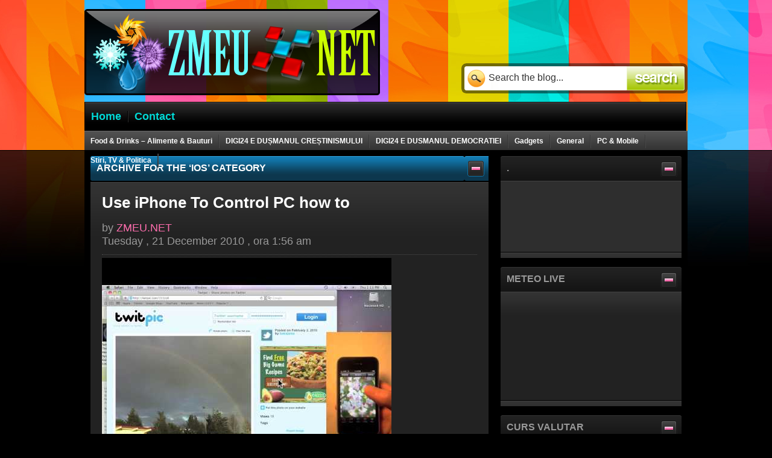

--- FILE ---
content_type: text/html; charset=UTF-8
request_url: http://zmeu.net/category/pcmobile/ios/
body_size: 51311
content:
<!DOCTYPE html PUBLIC "-//W3C//DTD XHTML 1.0 Strict//EN" "http://www.w3.org/TR/xhtml1/DTD/xhtml1-strict.dtd">
<html xmlns="http://www.w3.org/1999/xhtml" lang="en-US"
 xmlns:fb="http://ogp.me/ns/fb#" xmlns:og="http://ogp.me/ns#" xmlns:fb="http://ogp.me/ns/fb#">
	<head>
		<meta http-equiv="Content-Type" content="text/html; charset=UTF-8" />
		<!-- Title -->
		<title>IOS &laquo; ZMEU.NET</title>

		<!-- Link REL / CSS -->
		<link rel="stylesheet" type="text/css" href="http://zmeu.net/wp-content/themes/zzz/style.css" />
		<link rel="alternate" type="application/rss+xml" title="ZMEU.NET RSS Feed" href="https://zmeu.net/feed/" />
		<link rel="alternate" type="application/atom+xml" title="ZMEU.NET Atom Feed" href="https://zmeu.net/feed/atom/" />
		<link rel="pingback" href="http://zmeu.net/xmlrpc.php" />

		<!-- Javascript -->
		<script type="text/javascript" src="http://zmeu.net/wp-content/themes/zzz/js/jquery-1.3.2.min.js"></script>
		<script type="text/javascript" src="http://zmeu.net/wp-content/themes/zzz/js/common.js"></script>
		
		<!--[if lt IE 7]><script src="http://ie7-js.googlecode.com/svn/version/2.0(beta3)/IE7.js" type="text/javascript"></script><![endif]-->
				<meta name='robots' content='max-image-preview:large' />
<link rel='dns-prefetch' href='//static.addtoany.com' />
<link rel='dns-prefetch' href='//fonts.googleapis.com' />
<link rel='dns-prefetch' href='//code.jquery.com' />
<link rel="alternate" type="application/rss+xml" title="ZMEU.NET &raquo; IOS Category Feed" href="https://zmeu.net/category/pcmobile/ios/feed/" />
<script type="text/javascript">
window._wpemojiSettings = {"baseUrl":"https:\/\/s.w.org\/images\/core\/emoji\/14.0.0\/72x72\/","ext":".png","svgUrl":"https:\/\/s.w.org\/images\/core\/emoji\/14.0.0\/svg\/","svgExt":".svg","source":{"concatemoji":"http:\/\/zmeu.net\/wp-includes\/js\/wp-emoji-release.min.js?ver=6.2.8"}};
/*! This file is auto-generated */
!function(e,a,t){var n,r,o,i=a.createElement("canvas"),p=i.getContext&&i.getContext("2d");function s(e,t){p.clearRect(0,0,i.width,i.height),p.fillText(e,0,0);e=i.toDataURL();return p.clearRect(0,0,i.width,i.height),p.fillText(t,0,0),e===i.toDataURL()}function c(e){var t=a.createElement("script");t.src=e,t.defer=t.type="text/javascript",a.getElementsByTagName("head")[0].appendChild(t)}for(o=Array("flag","emoji"),t.supports={everything:!0,everythingExceptFlag:!0},r=0;r<o.length;r++)t.supports[o[r]]=function(e){if(p&&p.fillText)switch(p.textBaseline="top",p.font="600 32px Arial",e){case"flag":return s("\ud83c\udff3\ufe0f\u200d\u26a7\ufe0f","\ud83c\udff3\ufe0f\u200b\u26a7\ufe0f")?!1:!s("\ud83c\uddfa\ud83c\uddf3","\ud83c\uddfa\u200b\ud83c\uddf3")&&!s("\ud83c\udff4\udb40\udc67\udb40\udc62\udb40\udc65\udb40\udc6e\udb40\udc67\udb40\udc7f","\ud83c\udff4\u200b\udb40\udc67\u200b\udb40\udc62\u200b\udb40\udc65\u200b\udb40\udc6e\u200b\udb40\udc67\u200b\udb40\udc7f");case"emoji":return!s("\ud83e\udef1\ud83c\udffb\u200d\ud83e\udef2\ud83c\udfff","\ud83e\udef1\ud83c\udffb\u200b\ud83e\udef2\ud83c\udfff")}return!1}(o[r]),t.supports.everything=t.supports.everything&&t.supports[o[r]],"flag"!==o[r]&&(t.supports.everythingExceptFlag=t.supports.everythingExceptFlag&&t.supports[o[r]]);t.supports.everythingExceptFlag=t.supports.everythingExceptFlag&&!t.supports.flag,t.DOMReady=!1,t.readyCallback=function(){t.DOMReady=!0},t.supports.everything||(n=function(){t.readyCallback()},a.addEventListener?(a.addEventListener("DOMContentLoaded",n,!1),e.addEventListener("load",n,!1)):(e.attachEvent("onload",n),a.attachEvent("onreadystatechange",function(){"complete"===a.readyState&&t.readyCallback()})),(e=t.source||{}).concatemoji?c(e.concatemoji):e.wpemoji&&e.twemoji&&(c(e.twemoji),c(e.wpemoji)))}(window,document,window._wpemojiSettings);
</script>
<style type="text/css">
img.wp-smiley,
img.emoji {
	display: inline !important;
	border: none !important;
	box-shadow: none !important;
	height: 1em !important;
	width: 1em !important;
	margin: 0 0.07em !important;
	vertical-align: -0.1em !important;
	background: none !important;
	padding: 0 !important;
}
</style>
	<style type="text/css" media="all">
.wpautoterms-footer{background-color:#ffffff;text-align:center;}
.wpautoterms-footer a{color:#000000;font-family:Arial, sans-serif;font-size:14px;}
.wpautoterms-footer .separator{color:#cccccc;font-family:Arial, sans-serif;font-size:14px;}</style>
<link rel='stylesheet' id='sbi_styles-css' href='http://zmeu.net/wp-content/plugins/instagram-feed/css/sbi-styles.min.css?ver=6.1.3' type='text/css' media='all' />
<link rel='stylesheet' id='wp-block-library-css' href='http://zmeu.net/wp-includes/css/dist/block-library/style.min.css?ver=6.2.8' type='text/css' media='all' />
<link rel='stylesheet' id='classic-theme-styles-css' href='http://zmeu.net/wp-includes/css/classic-themes.min.css?ver=6.2.8' type='text/css' media='all' />
<style id='global-styles-inline-css' type='text/css'>
body{--wp--preset--color--black: #000000;--wp--preset--color--cyan-bluish-gray: #abb8c3;--wp--preset--color--white: #ffffff;--wp--preset--color--pale-pink: #f78da7;--wp--preset--color--vivid-red: #cf2e2e;--wp--preset--color--luminous-vivid-orange: #ff6900;--wp--preset--color--luminous-vivid-amber: #fcb900;--wp--preset--color--light-green-cyan: #7bdcb5;--wp--preset--color--vivid-green-cyan: #00d084;--wp--preset--color--pale-cyan-blue: #8ed1fc;--wp--preset--color--vivid-cyan-blue: #0693e3;--wp--preset--color--vivid-purple: #9b51e0;--wp--preset--gradient--vivid-cyan-blue-to-vivid-purple: linear-gradient(135deg,rgba(6,147,227,1) 0%,rgb(155,81,224) 100%);--wp--preset--gradient--light-green-cyan-to-vivid-green-cyan: linear-gradient(135deg,rgb(122,220,180) 0%,rgb(0,208,130) 100%);--wp--preset--gradient--luminous-vivid-amber-to-luminous-vivid-orange: linear-gradient(135deg,rgba(252,185,0,1) 0%,rgba(255,105,0,1) 100%);--wp--preset--gradient--luminous-vivid-orange-to-vivid-red: linear-gradient(135deg,rgba(255,105,0,1) 0%,rgb(207,46,46) 100%);--wp--preset--gradient--very-light-gray-to-cyan-bluish-gray: linear-gradient(135deg,rgb(238,238,238) 0%,rgb(169,184,195) 100%);--wp--preset--gradient--cool-to-warm-spectrum: linear-gradient(135deg,rgb(74,234,220) 0%,rgb(151,120,209) 20%,rgb(207,42,186) 40%,rgb(238,44,130) 60%,rgb(251,105,98) 80%,rgb(254,248,76) 100%);--wp--preset--gradient--blush-light-purple: linear-gradient(135deg,rgb(255,206,236) 0%,rgb(152,150,240) 100%);--wp--preset--gradient--blush-bordeaux: linear-gradient(135deg,rgb(254,205,165) 0%,rgb(254,45,45) 50%,rgb(107,0,62) 100%);--wp--preset--gradient--luminous-dusk: linear-gradient(135deg,rgb(255,203,112) 0%,rgb(199,81,192) 50%,rgb(65,88,208) 100%);--wp--preset--gradient--pale-ocean: linear-gradient(135deg,rgb(255,245,203) 0%,rgb(182,227,212) 50%,rgb(51,167,181) 100%);--wp--preset--gradient--electric-grass: linear-gradient(135deg,rgb(202,248,128) 0%,rgb(113,206,126) 100%);--wp--preset--gradient--midnight: linear-gradient(135deg,rgb(2,3,129) 0%,rgb(40,116,252) 100%);--wp--preset--duotone--dark-grayscale: url('#wp-duotone-dark-grayscale');--wp--preset--duotone--grayscale: url('#wp-duotone-grayscale');--wp--preset--duotone--purple-yellow: url('#wp-duotone-purple-yellow');--wp--preset--duotone--blue-red: url('#wp-duotone-blue-red');--wp--preset--duotone--midnight: url('#wp-duotone-midnight');--wp--preset--duotone--magenta-yellow: url('#wp-duotone-magenta-yellow');--wp--preset--duotone--purple-green: url('#wp-duotone-purple-green');--wp--preset--duotone--blue-orange: url('#wp-duotone-blue-orange');--wp--preset--font-size--small: 13px;--wp--preset--font-size--medium: 20px;--wp--preset--font-size--large: 36px;--wp--preset--font-size--x-large: 42px;--wp--preset--spacing--20: 0.44rem;--wp--preset--spacing--30: 0.67rem;--wp--preset--spacing--40: 1rem;--wp--preset--spacing--50: 1.5rem;--wp--preset--spacing--60: 2.25rem;--wp--preset--spacing--70: 3.38rem;--wp--preset--spacing--80: 5.06rem;--wp--preset--shadow--natural: 6px 6px 9px rgba(0, 0, 0, 0.2);--wp--preset--shadow--deep: 12px 12px 50px rgba(0, 0, 0, 0.4);--wp--preset--shadow--sharp: 6px 6px 0px rgba(0, 0, 0, 0.2);--wp--preset--shadow--outlined: 6px 6px 0px -3px rgba(255, 255, 255, 1), 6px 6px rgba(0, 0, 0, 1);--wp--preset--shadow--crisp: 6px 6px 0px rgba(0, 0, 0, 1);}:where(.is-layout-flex){gap: 0.5em;}body .is-layout-flow > .alignleft{float: left;margin-inline-start: 0;margin-inline-end: 2em;}body .is-layout-flow > .alignright{float: right;margin-inline-start: 2em;margin-inline-end: 0;}body .is-layout-flow > .aligncenter{margin-left: auto !important;margin-right: auto !important;}body .is-layout-constrained > .alignleft{float: left;margin-inline-start: 0;margin-inline-end: 2em;}body .is-layout-constrained > .alignright{float: right;margin-inline-start: 2em;margin-inline-end: 0;}body .is-layout-constrained > .aligncenter{margin-left: auto !important;margin-right: auto !important;}body .is-layout-constrained > :where(:not(.alignleft):not(.alignright):not(.alignfull)){max-width: var(--wp--style--global--content-size);margin-left: auto !important;margin-right: auto !important;}body .is-layout-constrained > .alignwide{max-width: var(--wp--style--global--wide-size);}body .is-layout-flex{display: flex;}body .is-layout-flex{flex-wrap: wrap;align-items: center;}body .is-layout-flex > *{margin: 0;}:where(.wp-block-columns.is-layout-flex){gap: 2em;}.has-black-color{color: var(--wp--preset--color--black) !important;}.has-cyan-bluish-gray-color{color: var(--wp--preset--color--cyan-bluish-gray) !important;}.has-white-color{color: var(--wp--preset--color--white) !important;}.has-pale-pink-color{color: var(--wp--preset--color--pale-pink) !important;}.has-vivid-red-color{color: var(--wp--preset--color--vivid-red) !important;}.has-luminous-vivid-orange-color{color: var(--wp--preset--color--luminous-vivid-orange) !important;}.has-luminous-vivid-amber-color{color: var(--wp--preset--color--luminous-vivid-amber) !important;}.has-light-green-cyan-color{color: var(--wp--preset--color--light-green-cyan) !important;}.has-vivid-green-cyan-color{color: var(--wp--preset--color--vivid-green-cyan) !important;}.has-pale-cyan-blue-color{color: var(--wp--preset--color--pale-cyan-blue) !important;}.has-vivid-cyan-blue-color{color: var(--wp--preset--color--vivid-cyan-blue) !important;}.has-vivid-purple-color{color: var(--wp--preset--color--vivid-purple) !important;}.has-black-background-color{background-color: var(--wp--preset--color--black) !important;}.has-cyan-bluish-gray-background-color{background-color: var(--wp--preset--color--cyan-bluish-gray) !important;}.has-white-background-color{background-color: var(--wp--preset--color--white) !important;}.has-pale-pink-background-color{background-color: var(--wp--preset--color--pale-pink) !important;}.has-vivid-red-background-color{background-color: var(--wp--preset--color--vivid-red) !important;}.has-luminous-vivid-orange-background-color{background-color: var(--wp--preset--color--luminous-vivid-orange) !important;}.has-luminous-vivid-amber-background-color{background-color: var(--wp--preset--color--luminous-vivid-amber) !important;}.has-light-green-cyan-background-color{background-color: var(--wp--preset--color--light-green-cyan) !important;}.has-vivid-green-cyan-background-color{background-color: var(--wp--preset--color--vivid-green-cyan) !important;}.has-pale-cyan-blue-background-color{background-color: var(--wp--preset--color--pale-cyan-blue) !important;}.has-vivid-cyan-blue-background-color{background-color: var(--wp--preset--color--vivid-cyan-blue) !important;}.has-vivid-purple-background-color{background-color: var(--wp--preset--color--vivid-purple) !important;}.has-black-border-color{border-color: var(--wp--preset--color--black) !important;}.has-cyan-bluish-gray-border-color{border-color: var(--wp--preset--color--cyan-bluish-gray) !important;}.has-white-border-color{border-color: var(--wp--preset--color--white) !important;}.has-pale-pink-border-color{border-color: var(--wp--preset--color--pale-pink) !important;}.has-vivid-red-border-color{border-color: var(--wp--preset--color--vivid-red) !important;}.has-luminous-vivid-orange-border-color{border-color: var(--wp--preset--color--luminous-vivid-orange) !important;}.has-luminous-vivid-amber-border-color{border-color: var(--wp--preset--color--luminous-vivid-amber) !important;}.has-light-green-cyan-border-color{border-color: var(--wp--preset--color--light-green-cyan) !important;}.has-vivid-green-cyan-border-color{border-color: var(--wp--preset--color--vivid-green-cyan) !important;}.has-pale-cyan-blue-border-color{border-color: var(--wp--preset--color--pale-cyan-blue) !important;}.has-vivid-cyan-blue-border-color{border-color: var(--wp--preset--color--vivid-cyan-blue) !important;}.has-vivid-purple-border-color{border-color: var(--wp--preset--color--vivid-purple) !important;}.has-vivid-cyan-blue-to-vivid-purple-gradient-background{background: var(--wp--preset--gradient--vivid-cyan-blue-to-vivid-purple) !important;}.has-light-green-cyan-to-vivid-green-cyan-gradient-background{background: var(--wp--preset--gradient--light-green-cyan-to-vivid-green-cyan) !important;}.has-luminous-vivid-amber-to-luminous-vivid-orange-gradient-background{background: var(--wp--preset--gradient--luminous-vivid-amber-to-luminous-vivid-orange) !important;}.has-luminous-vivid-orange-to-vivid-red-gradient-background{background: var(--wp--preset--gradient--luminous-vivid-orange-to-vivid-red) !important;}.has-very-light-gray-to-cyan-bluish-gray-gradient-background{background: var(--wp--preset--gradient--very-light-gray-to-cyan-bluish-gray) !important;}.has-cool-to-warm-spectrum-gradient-background{background: var(--wp--preset--gradient--cool-to-warm-spectrum) !important;}.has-blush-light-purple-gradient-background{background: var(--wp--preset--gradient--blush-light-purple) !important;}.has-blush-bordeaux-gradient-background{background: var(--wp--preset--gradient--blush-bordeaux) !important;}.has-luminous-dusk-gradient-background{background: var(--wp--preset--gradient--luminous-dusk) !important;}.has-pale-ocean-gradient-background{background: var(--wp--preset--gradient--pale-ocean) !important;}.has-electric-grass-gradient-background{background: var(--wp--preset--gradient--electric-grass) !important;}.has-midnight-gradient-background{background: var(--wp--preset--gradient--midnight) !important;}.has-small-font-size{font-size: var(--wp--preset--font-size--small) !important;}.has-medium-font-size{font-size: var(--wp--preset--font-size--medium) !important;}.has-large-font-size{font-size: var(--wp--preset--font-size--large) !important;}.has-x-large-font-size{font-size: var(--wp--preset--font-size--x-large) !important;}
.wp-block-navigation a:where(:not(.wp-element-button)){color: inherit;}
:where(.wp-block-columns.is-layout-flex){gap: 2em;}
.wp-block-pullquote{font-size: 1.5em;line-height: 1.6;}
</style>
<link rel='stylesheet' id='wpautoterms_css-css' href='http://zmeu.net/wp-content/plugins/auto-terms-of-service-and-privacy-policy/css/wpautoterms.css?ver=6.2.8' type='text/css' media='all' />
<link rel='stylesheet' id='awesome-weather-css' href='http://zmeu.net/wp-content/plugins/awesome-weather/awesome-weather.css?ver=6.2.8' type='text/css' media='all' />
<link rel='stylesheet' id='opensans-googlefont-css' href='https://fonts.googleapis.com/css?family=Open+Sans%3A400%2C300&#038;ver=6.2.8' type='text/css' media='all' />
<link rel='stylesheet' id='ps-style-css' href='http://zmeu.net/wp-content/plugins/wp-profitshare/css/public.css?ver=6.2.8' type='text/css' media='all' />
<link rel='stylesheet' id='jquery-ui-css' href='//code.jquery.com/ui/1.11.2/themes/smoothness/jquery-ui.css' type='text/css' media='all' />
<link rel='stylesheet' id='dashicons-css' href='http://zmeu.net/wp-includes/css/dashicons.min.css?ver=6.2.8' type='text/css' media='all' />
<link rel='stylesheet' id='yasrcss-css' href='http://zmeu.net/wp-content/plugins/yet-another-stars-rating/css/yasr.css' type='text/css' media='all' />
<link rel='stylesheet' id='yasrcsslightscheme-css' href='http://zmeu.net/wp-content/plugins/yet-another-stars-rating/css/yasr-table-light.css' type='text/css' media='all' />
<style id='akismet-widget-style-inline-css' type='text/css'>

			.a-stats {
				--akismet-color-mid-green: #357b49;
				--akismet-color-white: #fff;
				--akismet-color-light-grey: #f6f7f7;

				max-width: 350px;
				width: auto;
			}

			.a-stats * {
				all: unset;
				box-sizing: border-box;
			}

			.a-stats strong {
				font-weight: 600;
			}

			.a-stats a.a-stats__link,
			.a-stats a.a-stats__link:visited,
			.a-stats a.a-stats__link:active {
				background: var(--akismet-color-mid-green);
				border: none;
				box-shadow: none;
				border-radius: 8px;
				color: var(--akismet-color-white);
				cursor: pointer;
				display: block;
				font-family: -apple-system, BlinkMacSystemFont, 'Segoe UI', 'Roboto', 'Oxygen-Sans', 'Ubuntu', 'Cantarell', 'Helvetica Neue', sans-serif;
				font-weight: 500;
				padding: 12px;
				text-align: center;
				text-decoration: none;
				transition: all 0.2s ease;
			}

			/* Extra specificity to deal with TwentyTwentyOne focus style */
			.widget .a-stats a.a-stats__link:focus {
				background: var(--akismet-color-mid-green);
				color: var(--akismet-color-white);
				text-decoration: none;
			}

			.a-stats a.a-stats__link:hover {
				filter: brightness(110%);
				box-shadow: 0 4px 12px rgba(0, 0, 0, 0.06), 0 0 2px rgba(0, 0, 0, 0.16);
			}

			.a-stats .count {
				color: var(--akismet-color-white);
				display: block;
				font-size: 1.5em;
				line-height: 1.4;
				padding: 0 13px;
				white-space: nowrap;
			}
		
</style>
<link rel='stylesheet' id='addtoany-css' href='http://zmeu.net/wp-content/plugins/add-to-any/addtoany.min.css?ver=1.16' type='text/css' media='all' />
<link rel='stylesheet' id='wp-pagenavi-css' href='http://zmeu.net/wp-content/plugins/wp-pagenavi/pagenavi-css.css?ver=2.70' type='text/css' media='all' />
<script type='text/javascript' src='http://zmeu.net/wp-includes/js/jquery/jquery.min.js?ver=3.6.4' id='jquery-core-js'></script>
<script type='text/javascript' src='http://zmeu.net/wp-includes/js/jquery/jquery-migrate.min.js?ver=3.4.0' id='jquery-migrate-js'></script>
<script type='text/javascript' src='//zmeu.net/wp-content/plugins/wp-hide-security-enhancer/assets/js/devtools-detect.js?ver=6.2.8' id='devtools-detect-js'></script>
<script type='text/javascript' id='addtoany-core-js-before'>
window.a2a_config=window.a2a_config||{};a2a_config.callbacks=[];a2a_config.overlays=[];a2a_config.templates={};
</script>
<script type='text/javascript' defer src='https://static.addtoany.com/menu/page.js' id='addtoany-core-js'></script>
<script type='text/javascript' defer src='http://zmeu.net/wp-content/plugins/add-to-any/addtoany.min.js?ver=1.1' id='addtoany-jquery-js'></script>
<script type='text/javascript' src='http://zmeu.net/wp-content/plugins/wp-profitshare/js/public.js?ver=6.2.8' id='ps-script-js'></script>
<link rel="https://api.w.org/" href="https://zmeu.net/wp-json/" /><link rel="alternate" type="application/json" href="https://zmeu.net/wp-json/wp/v2/categories/11" /><link rel="EditURI" type="application/rsd+xml" title="RSD" href="https://zmeu.net/xmlrpc.php?rsd" />
<link rel="wlwmanifest" type="application/wlwmanifest+xml" href="http://zmeu.net/wp-includes/wlwmanifest.xml" />
<meta name="generator" content="WordPress 6.2.8" />
<meta property="fb:app_id" content="690520677714212"/>

<!-- Facebook Like Thumbnail -->
<meta property="og:image" content="http://cdn.mashable.com/wp-content/uploads/2010/02/hippo-remote1.jpg" />
<!-- End Facebook Like Thumbnail -->


	<!-- begin gallery scripts -->
    <link rel="stylesheet" href="http://zmeu.net/wp-content/plugins/featured-content-gallery/css/jd.gallery.css.php" type="text/css" media="screen" charset="utf-8"/>
	<link rel="stylesheet" href="http://zmeu.net/wp-content/plugins/featured-content-gallery/css/jd.gallery.css" type="text/css" media="screen" charset="utf-8"/>
	<script type="text/javascript" src="http://zmeu.net/wp-content/plugins/featured-content-gallery/scripts/mootools.v1.11.js"></script>
	<script type="text/javascript" src="http://zmeu.net/wp-content/plugins/featured-content-gallery/scripts/jd.gallery.js.php"></script>
	<script type="text/javascript" src="http://zmeu.net/wp-content/plugins/featured-content-gallery/scripts/jd.gallery.transitions.js"></script>
	<!-- end gallery scripts -->
<style>img.zoomImg {
    display:inline !important;
}
</style>

<script>jQuery(document).ready(function ($) {
    disableClick($);
    setTimeout(function () {
        jQuery('div.flex-viewport').each(function (index) {
            jQuery(this).css('height', '');
        });
    }, 500);
});

function disableClick($) {
    if ('') {
        jQuery('.woocommerce-product-gallery__image').each(function (index) {
            jQuery(this).children().click(function () {
                return false;
            });
            jQuery(this).children().children().css("cursor", "default");
        });
    }
}
</script>


<!-- Open Graph Protocol Meta -->
<meta property='og:site_name' value='ZMEU.NET'/>
<!-- END Open Graph Protocol Meta -->

<style id="popup-maker-themes"  type="text/css">/* Popup Theme 2441: Default Theme */
.popmake-overlay.theme-2441, .popmake-overlay.theme-default-theme { background-color: rgba( 130, 36, 227, 1 ) } 
.popmake.theme-2441, .popmake.theme-default-theme { padding: 18px; border-radius: 0px; border: 3px solid #000000; box-shadow: 1px 1px 3px 0px rgba( 2, 2, 2, 0.23 ); background-color: rgba( 229, 73, 203, 1 ) } 
.popmake.theme-2441 .popmake-title, .popmake.theme-default-theme .popmake-title { color: #000000; text-align: left; text-shadow: 0px 0px 0px rgba( 2, 2, 2, 0.23 ); font-family: inherit; font-size: 32px; line-height: 36px } 
.popmake.theme-2441 .popmake-content, .popmake.theme-default-theme .popmake-content { color: #81d742; font-family: inherit } 
.popmake.theme-2441 > .popmake-close, .popmake.theme-default-theme > .popmake-close { height: auto; width: auto; left: auto; right: 0px; bottom: auto; top: 0px; padding: 8px; color: #eeee22; font-family: inherit; font-size: 12px; line-height: 14px; border: 1px none #ffffff; border-radius: 0px; box-shadow: 0px 0px 0px 0px rgba( 2, 2, 2, 0.23 ); text-shadow: 0px 0px 0px rgba( 0, 0, 0, 0.23 ); background-color: rgba( 67, 85, 219, 1 ) } 
</style>
<!-- Wordpress Popular Posts -->
<link rel="stylesheet" href="http://zmeu.net/wp-content/plugins/wordpress-popular-posts/style/wpp.css" type="text/css" media="screen" />
<!-- End Wordpress Popular Posts -->
	</head>
	<body>
		<!--[if lt IE 7]>
		<div class="ie6-notice"><strong>Notice:</strong><br />Please upgrade your browser to at least Internet Explorer 7 to properly view this website.</div>
		<![endif]-->
		<a name="top" id="top"></a>
		<!-- Header // -->
		<div class="wpn_header">
			<!-- Logo -->
			<a class="wpn_logo" href="https://zmeu.net/"><img src="http://zmeu.net/wp-content/themes/zzz/img/logo-trans.png" alt="" /></a>
			
			<!-- Search // -->
			<div class="wpn_search">
				<form id="searchform" action="https://zmeu.net" />
					<input type="text" name="s" value="Search the blog..." onfocus="if(this.value==this.defaultValue)this.value='';" /><input type="image" src="http://zmeu.net/wp-content/themes/zzz/img/spacer.gif" />
				</form>
			</div>
			<!-- // Search -->
			
			<!-- Menu // -->
			<ul class="wpn_menu">
				<li><a href="https://zmeu.net"><span>Home</span></a></li>
				<li class="page_item page-item-2268"><a href="https://zmeu.net/contact/"><span>Contact</span></a></li>
			</ul>
			<!-- // Menu -->
			
			<!-- Submenu // -->
			<ul class="wpn_submenu">
					<li class="cat-item cat-item-148"><a href="https://zmeu.net/category/food-drinks-alimente-bauturi/">Food &amp; Drinks &#8211; Alimente &amp; Bauturi</a>
</li>
	<li class="cat-item cat-item-149"><a href="https://zmeu.net/category/music/">DIGI24 E DUȘMANUL CREȘTINISMULUI</a>
</li>
	<li class="cat-item cat-item-152"><a href="https://zmeu.net/category/digi24-e-dusmanul-democratiei-digi24-e-dusmanul-romaniei/">DIGI24 E DUSMANUL DEMOCRATIEI</a>
</li>
	<li class="cat-item cat-item-9"><a href="https://zmeu.net/category/gadgets/">Gadgets</a>
<ul class='children'>
	<li class="cat-item cat-item-135"><a href="https://zmeu.net/category/gadgets/banggood/">BANGGOOD</a>
</li>
	<li class="cat-item cat-item-139"><a href="https://zmeu.net/category/gadgets/ifttt/">IFTTT</a>
</li>
</ul>
</li>
	<li class="cat-item cat-item-1"><a href="https://zmeu.net/category/general/">General</a>
<ul class='children'>
	<li class="cat-item cat-item-134"><a href="https://zmeu.net/category/general/cutremure-in-romania/">CUTREMURE in ROMANIA</a>
</li>
	<li class="cat-item cat-item-143"><a href="https://zmeu.net/category/general/cna-consiliul-national-al-audiovizualului/">CNA Consiliul National al Audiovizualului</a>
</li>
	<li class="cat-item cat-item-147"><a href="https://zmeu.net/category/general/bucuresti-sky-timelapses/">Bucuresti Sky Timelapses</a>
</li>
	<li class="cat-item cat-item-33"><a href="https://zmeu.net/category/general/football/">FOOTBALL</a>
	<ul class='children'>
	<li class="cat-item cat-item-34"><a href="https://zmeu.net/category/general/football/uefa-champions-league/">UEFA CHAMPIONS LEAGUE</a>
</li>
	<li class="cat-item cat-item-68"><a href="https://zmeu.net/category/general/football/nationala/">NATIONALA</a>
</li>
	<li class="cat-item cat-item-69"><a href="https://zmeu.net/category/general/football/uefa-euro-2016/">UEFA Euro 2016</a>
</li>
	<li class="cat-item cat-item-109"><a href="https://zmeu.net/category/general/football/steaua-bucuresti/">STEAUA BUCURESTI</a>
</li>
	</ul>
</li>
	<li class="cat-item cat-item-71"><a href="https://zmeu.net/category/general/religie/">RELIGIE</a>
	<ul class='children'>
	<li class="cat-item cat-item-66"><a href="https://zmeu.net/category/general/religie/arsenie-boca/">ARSENIE BOCA</a>
</li>
	</ul>
</li>
	<li class="cat-item cat-item-36"><a href="https://zmeu.net/category/general/tennis/">TENNIS</a>
</li>
	<li class="cat-item cat-item-74"><a href="https://zmeu.net/category/general/isterie-pe-facebook/">ISTERIE pe FACEBOOK</a>
</li>
	<li class="cat-item cat-item-75"><a href="https://zmeu.net/category/general/viral-most-popular-on-facebook/">VIRAL &#8211; MOST POPULAR on FACEBOOK</a>
</li>
	<li class="cat-item cat-item-82"><a href="https://zmeu.net/category/general/stiri/">STIRI</a>
	<ul class='children'>
	<li class="cat-item cat-item-85"><a href="https://zmeu.net/category/general/stiri/stirile-zilei/">STIRILE ZILEI</a>
</li>
	</ul>
</li>
	<li class="cat-item cat-item-89"><a href="https://zmeu.net/category/general/free-coupons/">FREE COUPONS</a>
</li>
	<li class="cat-item cat-item-99"><a href="https://zmeu.net/category/general/lidl/">LIDL</a>
</li>
	<li class="cat-item cat-item-131"><a href="https://zmeu.net/category/general/sport/">Sport</a>
	<ul class='children'>
	<li class="cat-item cat-item-88"><a href="https://zmeu.net/category/general/sport/simona-halep/">SIMONA HALEP</a>
</li>
	</ul>
</li>
	<li class="cat-item cat-item-100"><a href="https://zmeu.net/category/general/shopping/">SHOPPING</a>
</li>
	<li class="cat-item cat-item-105"><a href="https://zmeu.net/category/general/slugile-lui-voiculescu-complici-la-jefuirea-romaniei/">SLUGILE LUI VOICULESCU &#8211; COMPLICI la JEFUIREA ROMANIEI</a>
</li>
	<li class="cat-item cat-item-30"><a href="https://zmeu.net/category/general/wordpress-tutorials/">WORDPRESS TUTORIALS</a>
</li>
	<li class="cat-item cat-item-6"><a href="https://zmeu.net/category/general/stupid/">STUPID</a>
</li>
</ul>
</li>
	<li class="cat-item cat-item-7 current-cat-parent current-cat-ancestor"><a href="https://zmeu.net/category/pcmobile/">PC &amp; Mobile</a>
<ul class='children'>
	<li class="cat-item cat-item-117"><a href="https://zmeu.net/category/pcmobile/windows/">WINDOWS</a>
</li>
	<li class="cat-item cat-item-11 current-cat"><a aria-current="page" href="https://zmeu.net/category/pcmobile/ios/">IOS</a>
</li>
</ul>
</li>
	<li class="cat-item cat-item-4"><a href="https://zmeu.net/category/stiri-tv-politica/">Stiri, TV &amp; Politica</a>
<ul class='children'>
	<li class="cat-item cat-item-151"><a href="https://zmeu.net/category/stiri-tv-politica/digi24/">DIGI24 , post TV de manipulare, dezinformare si promovare de FAKENEWS ||| DIGI24, Romanian TV channel flagged for FAKENEWS, MANIPULATION and PROMOTION of HATE SPEECH</a>
</li>
	<li class="cat-item cat-item-136"><a href="https://zmeu.net/category/stiri-tv-politica/gabriela-firea/">GABRIELA FIREA</a>
</li>
	<li class="cat-item cat-item-137"><a href="https://zmeu.net/category/stiri-tv-politica/liviu-dragnea/">LIVIU DRAGNEA</a>
</li>
	<li class="cat-item cat-item-138"><a href="https://zmeu.net/category/stiri-tv-politica/ion-cristoiu/">ION CRISTOIU</a>
</li>
	<li class="cat-item cat-item-144"><a href="https://zmeu.net/category/stiri-tv-politica/viorica-dancila/">Viorica DANCILA</a>
</li>
	<li class="cat-item cat-item-145"><a href="https://zmeu.net/category/stiri-tv-politica/kovesi/">KOVESI</a>
</li>
	<li class="cat-item cat-item-119"><a href="https://zmeu.net/category/stiri-tv-politica/gigi-becali/">GIGI BECALI</a>
</li>
	<li class="cat-item cat-item-65"><a href="https://zmeu.net/category/stiri-tv-politica/barack-obama/">BARACK OBAMA</a>
</li>
	<li class="cat-item cat-item-86"><a href="https://zmeu.net/category/stiri-tv-politica/dan-voiculescu/">DAN VOICULESCU</a>
</li>
	<li class="cat-item cat-item-97"><a href="https://zmeu.net/category/stiri-tv-politica/romania-tv/">ROMANIA TV</a>
</li>
	<li class="cat-item cat-item-15"><a href="https://zmeu.net/category/stiri-tv-politica/banciu/">BANCIU</a>
</li>
	<li class="cat-item cat-item-103"><a href="https://zmeu.net/category/stiri-tv-politica/vadim-tudor/">VADIM TUDOR</a>
</li>
	<li class="cat-item cat-item-70"><a href="https://zmeu.net/category/stiri-tv-politica/documentare/">DOCUMENTARE</a>
</li>
	<li class="cat-item cat-item-110"><a href="https://zmeu.net/category/stiri-tv-politica/robert-turcescu/">ROBERT TURCESCU</a>
</li>
	<li class="cat-item cat-item-111"><a href="https://zmeu.net/category/stiri-tv-politica/laura-chiriac/">LAURA CHIRIAC</a>
</li>
	<li class="cat-item cat-item-21"><a href="https://zmeu.net/category/stiri-tv-politica/traian-basescu/">TRAIAN BASESCU</a>
</li>
	<li class="cat-item cat-item-76"><a href="https://zmeu.net/category/stiri-tv-politica/reclame-tv/">RECLAME TV</a>
</li>
	<li class="cat-item cat-item-22"><a href="https://zmeu.net/category/stiri-tv-politica/elena-udrea/">ELENA UDREA</a>
</li>
	<li class="cat-item cat-item-77"><a href="https://zmeu.net/category/stiri-tv-politica/antena-3/">ANTENA 3</a>
</li>
	<li class="cat-item cat-item-23"><a href="https://zmeu.net/category/stiri-tv-politica/klaus-iohannis/">KLAUS IOHANNIS</a>
	<ul class='children'>
	<li class="cat-item cat-item-28"><a href="https://zmeu.net/category/stiri-tv-politica/klaus-iohannis/carmen-iohannis/">CARMEN IOHANNIS</a>
</li>
	</ul>
</li>
	<li class="cat-item cat-item-78"><a href="https://zmeu.net/category/stiri-tv-politica/rares-bogdan/">RARES BOGDAN</a>
</li>
	<li class="cat-item cat-item-24"><a href="https://zmeu.net/category/stiri-tv-politica/victor-ponta/">VICTOR PONTA</a>
</li>
	<li class="cat-item cat-item-81"><a href="https://zmeu.net/category/stiri-tv-politica/realitatea-tv/">REALITATEA TV</a>
</li>
	<li class="cat-item cat-item-83"><a href="https://zmeu.net/category/stiri-tv-politica/balbe-la-tv/">BALBE LA TV</a>
</li>
	<li class="cat-item cat-item-84"><a href="https://zmeu.net/category/stiri-tv-politica/scandal-la-tv/">SCANDAL LA TV</a>
</li>
	<li class="cat-item cat-item-98"><a href="https://zmeu.net/category/stiri-tv-politica/pro-tv/">PRO TV</a>
</li>
</ul>
</li>
			</ul>
			<!-- // Submenu -->
		</div>
		<!-- // Header -->
		
		<!-- Wrapper // -->
		<div class="wpn_wrapper"><div class="wpn_left">
			<!-- News & Updates // -->
						<span class="wpn_heading">Archive for the &#8216;IOS&#8217; Category<a class="wpn_toggle-expand wpn_toggle-hide" href="#"></a></span>
				<div class="wpn_expandable">
		
			<!-- Advertisement // -->
<!-- <div class="wpn_box" style="background:#454444;text-align:center;padding:10px;margin-top:15px;height:60px;">-->
	<!-- Edit Below -->
	<!-- <script type="text/javascript">
	google_ad_width = 468;
	google_ad_height = 60;
	google_ad_format = "468x60_as";
	google_color_border = "454444";
	google_color_bg = "454444";
	google_color_link = "79b8eb";
	google_color_text = "292929";
	google_color_url = "de6e99";
	</script>-->
	<!-- <script type="text/javascript" src="http://pagead2.googlesyndication.com/pagead/show_ads.js"></script> -->
	<!-- END Edit -->
<!-- </div> -->
<!-- <div class="wpn_box-bottom"></div> -->
<!-- // Advertisement -->			
			<ul class="wpn_news">
							<li class="post-27 post type-post status-publish format-standard has-post-thumbnail hentry category-ios" id="post-27">
					<a class="wpn_title" href="https://zmeu.net/use-iphone-to-control-pc-how-to/" rel="bookmark" title="Permanent Link to Use iPhone To Control PC how to">Use iPhone To Control PC how to</a>
					<div class="wpn_info">
												by <a href="https://zmeu.net/author/zmeu-net/" title="Posts by ZMEU.NET" rel="author">ZMEU.NET</a><br />
						Tuesday , 21 December 2010 , ora 1:56 am					</div>
<div class="post_thumbnail">
<a href="https://zmeu.net/use-iphone-to-control-pc-how-to/" title="Use iPhone To Control PC how to"><img width="480" height="360" src="https://zmeu.net/wp-content/uploads/07.jpg" class="attachment-post-thumbnail size-post-thumbnail wp-post-image" alt="" decoding="async" /></a></div>
										<!--  <div class="wpn_post">
						1. HippoRemote Pro 2.0


Even before HippoRemote Pro 2.0 was released, this app had a permanent spot on my iPhone’s home screen. The Pro version of the app is $4.99 and a less-feature rich basic version is available for $0.99 and a new Lite edition is available for free.

What makes this app so great is that it works with Mac, Windows and Linux, and acts not only as a viable trackpad/keyboard combo, but offers all kinds of app profiles (plus you can create your own) to control applica...					</div>  -->
					<div class="wpn_bottom">
						<a class="wpn_comments" href="https://zmeu.net/use-iphone-to-control-pc-how-to/#comments"><strong>0</strong> Comments</a>
						<a class="wpn_continue" href="https://zmeu.net/use-iphone-to-control-pc-how-to/">Continue Reading</a>
					</div>
				</li>
							<li class="post-20 post type-post status-publish format-standard hentry category-ios" id="post-20">
					<a class="wpn_title" href="https://zmeu.net/iphone-os-ipod-touch-file-manager-browser/" rel="bookmark" title="Permanent Link to Iphone OS Ipod Touch File Manager Browser">Iphone OS Ipod Touch File Manager Browser</a>
					<div class="wpn_info">
												by <a href="https://zmeu.net/author/zmeu-net/" title="Posts by ZMEU.NET" rel="author">ZMEU.NET</a><br />
						Sunday , 19 December 2010 , ora 1:37 pm					</div>
<div class="post_thumbnail">
<a href="https://zmeu.net/iphone-os-ipod-touch-file-manager-browser/" title="Iphone OS Ipod Touch File Manager Browser"></a></div>
										<!--  <div class="wpn_post">
						1) Download

http://code.google.com/p/iphonebrowser/





2)   http://www.macroplant.com/iphoneexplorer/...					</div>  -->
					<div class="wpn_bottom">
						<a class="wpn_comments" href="https://zmeu.net/iphone-os-ipod-touch-file-manager-browser/#comments"><strong>0</strong> Comments</a>
						<a class="wpn_continue" href="https://zmeu.net/iphone-os-ipod-touch-file-manager-browser/">Continue Reading</a>
					</div>
				</li>
							<li class="post-1 post type-post status-publish format-standard hentry category-ios category-gadgets category-general category-pcmobile category-stiri-tv-politica category-stupid" id="post-1">
					<a class="wpn_title" href="https://zmeu.net/hello-world/" rel="bookmark" title="Permanent Link to Hello world!">Hello world!</a>
					<div class="wpn_info">
												by <a href="https://zmeu.net/author/zmeu-net/" title="Posts by ZMEU.NET" rel="author">ZMEU.NET</a><br />
						Tuesday , 14 December 2010 , ora 6:27 am					</div>
<div class="post_thumbnail">
<a href="https://zmeu.net/hello-world/" title="Hello world!"></a></div>
										<!--  <div class="wpn_post">
						Welcome to ZMEU.NET  

...					</div>  -->
					<div class="wpn_bottom">
						<a class="wpn_comments" href="https://zmeu.net/hello-world/#comments"><strong>1</strong> Comments</a>
						<a class="wpn_continue" href="https://zmeu.net/hello-world/">Continue Reading</a>
					</div>
				</li>
						</ul>
			
			<!-- Advertisement // -->
<!-- <div class="wpn_box" style="background:#222222;text-align:center;padding:10px;margin-top:15px;height:15px;	">
	<!-- Edit Below -->
<!-- 	<script type="text/javascript"> --><!--
	google_ad_width = 468;
	google_ad_height = 15;
	google_ad_format = "468x15_0ads_al_s";
	google_color_border = "222222";
	google_color_bg = "222222";
	google_color_link = "de6e99";
	google_color_text = "de6e99";
	google_color_url = "de6e99";
	//-->
<!-- 	</script>
	<script type="text/javascript" src="http://pagead2.googlesyndication.com/pagead/show_ads.js"></script> -->
	<!-- END Edit --> 
<!-- </div> -->
<!-- <div class="wpn_box-bottom"></div> -->
<!-- // Advertisement -->			
			<!-- Page Navigation -->
					</div>
	<!-- 404 Error -->
		<div class="wpn_clear"></div>
</div>
<!-- Sidebar // -->
<div class="wpn_right">

	<!-- Advertisement // -->
<span class="wpn_heading2">.<a class="wpn_toggle-expand wpn_toggle-hide" href="#"></a></span>
<div class="wpn_box wpn_box-nopad wpn_expandable">
	<!-- Edit Below -->
	<div style="padding:25px;background:#2e2e2e;">
	<iframe src="//www.facebook.com/plugins/likebox.php?href=http%3A%2F%2Fwww.facebook.com%2Fzmeu.net&amp;width=200&amp;height=62&amp;colorscheme=dark&amp;show_faces=false&amp;header=true&amp;stream=false&amp;show_border=true&amp;appId=476222005771444" scrolling="no" frameborder="0" style="border:none; overflow:hidden; width:200px; height:62px;" allowTransparency="true"></iframe>
	<!-- END Edit -->
	</div>
</div>
<div class="wpn_box-bottom"></div> 
<!-- // Advertisement -->	
	<!-- Widget Check // -->
	<span class="widget_text wpn_heading2"> meteo live <a class="wpn_toggle-expand wpn_toggle-hide" href="#"></a></span> <div class="wpn_box wpn_expandable"><div class="textwidget custom-html-widget"><iframe width="292" height="164" src="https://www.youtube.com/embed/live_stream?channel=UCF5GcyFOwtMGiuNWioA9fOQ" title="Bucuresti LIVE Webcam" frameborder="0" allow="accelerometer; autoplay; clipboard-write; encrypted-media; gyroscope; picture-in-picture" allowfullscreen></iframe></div></div><div class="wpn_clear"></div><div class="wpn_box-bottom"></div><span class="widget_text wpn_heading2"> curs valutar <a class="wpn_toggle-expand wpn_toggle-hide" href="#"></a></span> <div class="wpn_box wpn_expandable"><div class="textwidget custom-html-widget"><iframe style="width: 300px; height: 156px;"  frameborder="0" marginwidth="0" marginheight="0" scrolling="no" src="https://www.cursvalutar.ro/widget/?w=200&cft=800080&ctt=00BFFF&cc=000000&cfb=000000&ct=00FFFF&val=EUR,USD,GBP,CHF&font=12&logo=off&bold=bold&var=on&ct_b=bold&con=on&undefined=undefined"></iframe></div></div><div class="wpn_clear"></div><div class="wpn_box-bottom"></div><span class="wpn_heading2"> Tags <a class="wpn_toggle-expand wpn_toggle-hide" href="#"></a></span> <div class="wpn_box wpn_expandable"><div class="tagcloud"><a href="https://zmeu.net/tag/4k-tv/" class="tag-cloud-link tag-link-140 tag-link-position-1" style="font-size: 8pt;" aria-label="4K TV (1 item)">4K TV</a>
<a href="https://zmeu.net/tag/ac-milan/" class="tag-cloud-link tag-link-63 tag-link-position-2" style="font-size: 8pt;" aria-label="AC Milan (1 item)">AC Milan</a>
<a href="https://zmeu.net/tag/ajax-amsterdam/" class="tag-cloud-link tag-link-42 tag-link-position-3" style="font-size: 8pt;" aria-label="ajax amsterdam (1 item)">ajax amsterdam</a>
<a href="https://zmeu.net/tag/anderlecht/" class="tag-cloud-link tag-link-54 tag-link-position-4" style="font-size: 8pt;" aria-label="Anderlecht (1 item)">Anderlecht</a>
<a href="https://zmeu.net/tag/anderlecht-bruxelles/" class="tag-cloud-link tag-link-56 tag-link-position-5" style="font-size: 8pt;" aria-label="Anderlecht Bruxelles (1 item)">Anderlecht Bruxelles</a>
<a href="https://zmeu.net/tag/arsenal/" class="tag-cloud-link tag-link-52 tag-link-position-6" style="font-size: 8pt;" aria-label="Arsenal (1 item)">Arsenal</a>
<a href="https://zmeu.net/tag/bruxelles/" class="tag-cloud-link tag-link-55 tag-link-position-7" style="font-size: 8pt;" aria-label="Bruxelles (1 item)">Bruxelles</a>
<a href="https://zmeu.net/tag/calingeorgescu/" class="tag-cloud-link tag-link-150 tag-link-position-8" style="font-size: 8pt;" aria-label="calingeorgescu (1 item)">calingeorgescu</a>
<a href="https://zmeu.net/tag/cracea/" class="tag-cloud-link tag-link-90 tag-link-position-9" style="font-size: 8pt;" aria-label="cracea (1 item)">cracea</a>
<a href="https://zmeu.net/tag/dinamo-kiev/" class="tag-cloud-link tag-link-50 tag-link-position-10" style="font-size: 8pt;" aria-label="Dinamo Kiev (1 item)">Dinamo Kiev</a>
<a href="https://zmeu.net/tag/dinamo-zagreb/" class="tag-cloud-link tag-link-51 tag-link-position-11" style="font-size: 8pt;" aria-label="Dinamo Zagreb (1 item)">Dinamo Zagreb</a>
<a href="https://zmeu.net/tag/dnpro/" class="tag-cloud-link tag-link-39 tag-link-position-12" style="font-size: 8pt;" aria-label="dnpro (1 item)">dnpro</a>
<a href="https://zmeu.net/tag/europa-league/" class="tag-cloud-link tag-link-129 tag-link-position-13" style="font-size: 8pt;" aria-label="EUROPA LEAGUE (1 item)">EUROPA LEAGUE</a>
<a href="https://zmeu.net/tag/fc-porto/" class="tag-cloud-link tag-link-46 tag-link-position-14" style="font-size: 8pt;" aria-label="FC Porto (1 item)">FC Porto</a>
<a href="https://zmeu.net/tag/football-2/" class="tag-cloud-link tag-link-37 tag-link-position-15" style="font-size: 12.2pt;" aria-label="football (2 items)">football</a>
<a href="https://zmeu.net/tag/gabriela-firea/" class="tag-cloud-link tag-link-101 tag-link-position-16" style="font-size: 8pt;" aria-label="gabriela firea (1 item)">gabriela firea</a>
<a href="https://zmeu.net/tag/gabriela-vranceanu-firea/" class="tag-cloud-link tag-link-102 tag-link-position-17" style="font-size: 8pt;" aria-label="gabriela vranceanu firea (1 item)">gabriela vranceanu firea</a>
<a href="https://zmeu.net/tag/liga-campionilor/" class="tag-cloud-link tag-link-45 tag-link-position-18" style="font-size: 20.833333333333pt;" aria-label="LIGA CAMPIONILOR (6 items)">LIGA CAMPIONILOR</a>
<a href="https://zmeu.net/tag/malaga/" class="tag-cloud-link tag-link-57 tag-link-position-19" style="font-size: 8pt;" aria-label="Malaga (1 item)">Malaga</a>
<a href="https://zmeu.net/tag/marius-cracea/" class="tag-cloud-link tag-link-91 tag-link-position-20" style="font-size: 8pt;" aria-label="marius cracea (1 item)">marius cracea</a>
<a href="https://zmeu.net/tag/milan/" class="tag-cloud-link tag-link-64 tag-link-position-21" style="font-size: 8pt;" aria-label="Milan (1 item)">Milan</a>
<a href="https://zmeu.net/tag/mircea-badea-2/" class="tag-cloud-link tag-link-108 tag-link-position-22" style="font-size: 8pt;" aria-label="mircea badea (1 item)">mircea badea</a>
<a href="https://zmeu.net/tag/oana-zavoranu/" class="tag-cloud-link tag-link-106 tag-link-position-23" style="font-size: 8pt;" aria-label="oana zavoranu (1 item)">oana zavoranu</a>
<a href="https://zmeu.net/tag/olympiakos-piraeus/" class="tag-cloud-link tag-link-53 tag-link-position-24" style="font-size: 8pt;" aria-label="Olympiakos Piraeus (1 item)">Olympiakos Piraeus</a>
<a href="https://zmeu.net/tag/paris-saint-germain/" class="tag-cloud-link tag-link-48 tag-link-position-25" style="font-size: 8pt;" aria-label="Paris Saint-Germain (1 item)">Paris Saint-Germain</a>
<a href="https://zmeu.net/tag/polticianul-iubaret/" class="tag-cloud-link tag-link-92 tag-link-position-26" style="font-size: 8pt;" aria-label="polticianul iubaret (1 item)">polticianul iubaret</a>
<a href="https://zmeu.net/tag/porto/" class="tag-cloud-link tag-link-49 tag-link-position-27" style="font-size: 8pt;" aria-label="porto (1 item)">porto</a>
<a href="https://zmeu.net/tag/posturi-tv/" class="tag-cloud-link tag-link-141 tag-link-position-28" style="font-size: 8pt;" aria-label="POSTURI TV (1 item)">POSTURI TV</a>
<a href="https://zmeu.net/tag/psg/" class="tag-cloud-link tag-link-47 tag-link-position-29" style="font-size: 8pt;" aria-label="PSG (1 item)">PSG</a>
<a href="https://zmeu.net/tag/real-madrid/" class="tag-cloud-link tag-link-41 tag-link-position-30" style="font-size: 8pt;" aria-label="real madrid (1 item)">real madrid</a>
<a href="https://zmeu.net/tag/rezumat-ucl-3-10-2012/" class="tag-cloud-link tag-link-16 tag-link-position-31" style="font-size: 8pt;" aria-label="rezumat ucl 3.10.2012 (1 item)">rezumat ucl 3.10.2012</a>
<a href="https://zmeu.net/tag/romania-4k/" class="tag-cloud-link tag-link-142 tag-link-position-32" style="font-size: 8pt;" aria-label="ROMANIA 4K (1 item)">ROMANIA 4K</a>
<a href="https://zmeu.net/tag/sevilla/" class="tag-cloud-link tag-link-38 tag-link-position-33" style="font-size: 8pt;" aria-label="sevilla (1 item)">sevilla</a>
<a href="https://zmeu.net/tag/ucl/" class="tag-cloud-link tag-link-40 tag-link-position-34" style="font-size: 22pt;" aria-label="ucl (7 items)">ucl</a>
<a href="https://zmeu.net/tag/uefa-champions-league/" class="tag-cloud-link tag-link-128 tag-link-position-35" style="font-size: 22pt;" aria-label="UEFA CHAMPIONS LEAGUE (7 items)">UEFA CHAMPIONS LEAGUE</a>
<a href="https://zmeu.net/tag/zavoranca/" class="tag-cloud-link tag-link-107 tag-link-position-36" style="font-size: 8pt;" aria-label="zavoranca (1 item)">zavoranca</a>
<a href="https://zmeu.net/tag/zenit/" class="tag-cloud-link tag-link-61 tag-link-position-37" style="font-size: 8pt;" aria-label="Zenit (1 item)">Zenit</a>
<a href="https://zmeu.net/tag/zenit-sankt-petersburg/" class="tag-cloud-link tag-link-62 tag-link-position-38" style="font-size: 8pt;" aria-label="Zenit Sankt Petersburg (1 item)">Zenit Sankt Petersburg</a></div>
</div><div class="wpn_clear"></div><div class="wpn_box-bottom"></div><span class="wpn_heading2"> 
	
		<div id="awesome-weather-bucharest" class="awesome-weather-wrap awecf awe_wide temp1 awe_with_stats awe-code-701 awe-desc-mist">
	
			<div class="awesome-weather-header">Bucharest</div>
			
			<div class="awesome-weather-current-temp">
				<strong>-3<sup>&deg;</sup></strong>
			</div> <!-- /.awesome-weather-current-temp -->
	
			<div class="awesome-weather-todays-stats">
				<div class="awe_desc">mist</div>
				<div class="awe_humidty">humidity: 88% </div>
				<div class="awe_wind">wind: 3m/s NE</div>
				<div class="awe_highlow"> H -2 &bull; L -4 </div>	
			</div> <!-- /.awesome-weather-todays-stats -->
		<div class="awesome-weather-forecast awe_days_5 awecf">
				<div class="awesome-weather-forecast-day">
					<div class="awesome-weather-forecast-day-temp">0<sup>&deg;</sup></div>
					<div class="awesome-weather-forecast-day-abbr">Thu</div>
				</div>
			
				<div class="awesome-weather-forecast-day">
					<div class="awesome-weather-forecast-day-temp">2<sup>&deg;</sup></div>
					<div class="awesome-weather-forecast-day-abbr">Fri</div>
				</div>
			
				<div class="awesome-weather-forecast-day">
					<div class="awesome-weather-forecast-day-temp">3<sup>&deg;</sup></div>
					<div class="awesome-weather-forecast-day-abbr">Sat</div>
				</div>
			
				<div class="awesome-weather-forecast-day">
					<div class="awesome-weather-forecast-day-temp">4<sup>&deg;</sup></div>
					<div class="awesome-weather-forecast-day-abbr">Sun</div>
				</div>
			
				<div class="awesome-weather-forecast-day">
					<div class="awesome-weather-forecast-day-temp">4<sup>&deg;</sup></div>
					<div class="awesome-weather-forecast-day-abbr">Mon</div>
				</div>
			 </div> <!-- /.awesome-weather-forecast --></div> <!-- /.awesome-weather-wrap --></div><div class="wpn_clear"></div><div class="wpn_box-bottom"></div><span class="wpn_heading2"> <script async src="https://pagead2.googlesyndication.com/pagead/js/adsbygoogle.js?client=ca-pub-4421487708523737"
     crossorigin="anonymous"></script></div><div class="wpn_clear"></div><div class="wpn_box-bottom"></div>	<!-- // Widget Check -->
</div>
<!-- // Sidebar -->			<div class="wpn_clear"></div>
		</div>
		<!-- // Wrapper -->
		
		<!-- Footer // -->
		<div class="wpn_footer">
			<div class="wpn_finner">
				<a class="wpn_back-to-top" href="#top">Back To Top</a>
				
				<!-- Copyright // -->
				<div class="wpn_copyright">
					Copyright &copy; Since 25-Apr-2008 ZMEU.NET. All rights reserved. 52queries. 0.958 
				</div>
				<!-- // Copyright -->
				
				<!-- WP Now // -->
				<div class="wpn_wpnow">
					<img src="http://zmeu.net/wp-content/themes/zzz/img/wpn_logo-trans.png" alt="" />
				<!-- // WP Now -->
			</div>
		</div>
		<!-- // Footer -->
                    <script type="text/javascript">
                                            
                                            </script>
                    <!-- Instagram Feed JS -->
<script type="text/javascript">
var sbiajaxurl = "https://zmeu.net/gugustiuc/admin-ajax.php";
</script>
<script type='text/javascript' src='http://zmeu.net/wp-content/plugins/yet-another-stars-rating/js/jquery.rateit.min.js?ver=1.0.22' id='rateit-js'></script>
<script type='text/javascript' src='http://zmeu.net/wp-includes/js/jquery/ui/core.min.js?ver=1.13.2' id='jquery-ui-core-js'></script>
<script type='text/javascript' src='http://zmeu.net/wp-includes/js/jquery/ui/progressbar.min.js?ver=1.13.2' id='jquery-ui-progressbar-js'></script>
<script type='text/javascript' src='http://zmeu.net/wp-includes/js/jquery/ui/tooltip.min.js?ver=1.13.2' id='jquery-ui-tooltip-js'></script>
<script type='text/javascript' src='http://zmeu.net/wp-content/plugins/yet-another-stars-rating/js/yasr-front.js?ver=1.0.0' id='yasrfront-js'></script>
<script type='text/javascript' src='http://zmeu.net/wp-content/plugins/featured-image-from-url/includes/html/js/jquery.lazyloadxt.extra.js?ver=6.2.8' id='lazyload-js'></script>
<!-- Facebook Comments Plugin for WordPress: http://peadig.com/wordpress-plugins/facebook-comments/ -->
<div id="fb-root"></div>
<script>(function(d, s, id) {
  var js, fjs = d.getElementsByTagName(s)[0];
  if (d.getElementById(id)) return;
  js = d.createElement(s); js.id = id;
  js.src = "//connect.facebook.net/ro_RO/sdk.js#xfbml=1&appId=690520677714212&version=v2.3";
  fjs.parentNode.insertBefore(js, fjs);
}(document, 'script', 'facebook-jssdk'));</script>
<!--stats_footer_test--><script src="http://stats.wordpress.com/e-202604.js" type="text/javascript"></script>
<script type="text/javascript">
st_go({blog:'41223411',v:'ext',post:'0'});
var load_cmc = function(){linktracker_init(41223411,0,2);};
if ( typeof addLoadEvent != 'undefined' ) addLoadEvent(load_cmc);
else load_cmc();
</script>
<div class="wpautoterms-footer"><p>
		<a href="https://zmeu.net/wpautoterms/terms-and-conditions/">Terms and Conditions</a><span class="separator"> - </span><a href="https://zmeu.net/wpautoterms/privacy-policy/">Privacy Policy</a></p>
</div>	</body>
</html>

--- FILE ---
content_type: text/html; charset=utf-8
request_url: https://www.google.com/recaptcha/api2/aframe
body_size: 267
content:
<!DOCTYPE HTML><html><head><meta http-equiv="content-type" content="text/html; charset=UTF-8"></head><body><script nonce="TjzHMU1CsqAIaf-LfOg9TA">/** Anti-fraud and anti-abuse applications only. See google.com/recaptcha */ try{var clients={'sodar':'https://pagead2.googlesyndication.com/pagead/sodar?'};window.addEventListener("message",function(a){try{if(a.source===window.parent){var b=JSON.parse(a.data);var c=clients[b['id']];if(c){var d=document.createElement('img');d.src=c+b['params']+'&rc='+(localStorage.getItem("rc::a")?sessionStorage.getItem("rc::b"):"");window.document.body.appendChild(d);sessionStorage.setItem("rc::e",parseInt(sessionStorage.getItem("rc::e")||0)+1);localStorage.setItem("rc::h",'1769015581392');}}}catch(b){}});window.parent.postMessage("_grecaptcha_ready", "*");}catch(b){}</script></body></html>

--- FILE ---
content_type: text/css
request_url: http://zmeu.net/wp-content/themes/zzz/style.css
body_size: 22813
content:
/*

___________.__                                __          
\_   _____/|  |   ____   _____   ____   _____/  |_  ______
 |    __)_ |  | _/ __ \ /     \_/ __ \ /    \   __\/  ___/
 |        \|  |_\  ___/|  Y Y  \  ___/|   |  \  |  \___ \ 
/_______  /|____/\___  >__|_|  /\___  >___|  /__| /____  >
        \/           \/      \/     \/     \/          \/ 

*/

/*
Theme Name:ZMEU.NET
Theme URI:http://ZMEU.NET
Description:ZMEU.NET
Version:ZMEU.NET
Author:ZMEU.NET
Author URI:http://ZMEU.NET

*/

/************************************************************\
* style.wpn_css
\************************************************************/
	/* CSS Tweaks */
	* {padding:0;margin:0;}
	a img {border:0;}
	.wpn_clear {clear:both;}
	a {text-decoration:none;color:#fff;}
	a:hover{text-decoration:underline;}

	/* Body */
	body {background:#000 url(img/bg.jpg) repeat-x top center;font-family:Arial;font-size:18px;}

/************************************************************\
* Header
\************************************************************/
	.wpn_header {height:234px;position:relative;width:1000px;margin:auto;margin-top:15px;z-index:298;}
	.wpn_header a:hover{text-decoration:none;}

	/* Search */
	.wpn_search {width:365px;height:40px;background:url(img/search_bg.png);position:absolute;right:0;top:90px;padding:5px;}
	.wpn_search input[type="text"] {float:left;background:none;border:0;color:#333;font-size:16px;font-family:Arial;padding:10px;width:210px;padding-left:40px;}
	.wpn_search input[type="image"] {float:right;width:10px;height:40px;width:94px;}

	/* Wrapper */
	.wpn_wrapper {width:980px;margin:auto;min-height:250px;background:#000;padding:10px;color:#fff;}
	
	.wpn_menu, .wpn_menu ul {position:relative;z-index:300;}
	.wpn_submenu, .wpn_submenu ul {position:relative;z-index:299;}
	
	/* Menu */
	.wpn_menu {list-style:none;background:url(img/menu_bg.gif);height:48px;position:absolute;bottom:32px;left:0;width:998px;border-left:1px solid #000;border-right:1px solid #000;}
	.wpn_menu a {outline:none;display:none;}
	.wpn_menu > li {float:left;padding-left:2px;background:url(img/menu_div.gif) no-repeat left;position:relative;z-index:9;}
	.wpn_menu > li:first-child {padding:0;background:none;}
	.wpn_menu > li > a {float:left;display:block;height:48px;line-height:48px;padding:0 10px 0 10px;font-weight:bold;font-size:18px;color:#01d8d5;outline:none;}
	.wpn_menu > li > a:hover,.wpn_menu > li:hover > a {color:#fff;}
	
	/* Drop Downs */
	.wpn_menu > li:hover ul {display:block;}
	.wpn_menu > li > ul {position:absolute;top:47px;left:0;background:#000;width:200px;list-style:none;display:none;}
	.wpn_menu > li > ul li a {display:block;height:30px;line-height:30px;background:url(img/menu_dropdown_bg.gif);color:#01d8d5;font-weight:bold;font-size:16px;text-indent:8px;border-top:1px solid #373737;}
	.wpn_menu > li > ul li a:hover {background:url(img/menu_dropdown_bg_active.gif);color:#fff;}

	/* Submenu */
	.wpn_submenu {list-style:none;background:url(img/submenu_bg.gif);height:32px;padding-top:1px;position:absolute;bottom:0;left:0;overflow-wrap: break-word;width:1000px;}
	.wpn_submenu a {outline:none;}
	.wpn_submenu > li {float:left;padding-right:2px;background:url(img/submenu_div.gif) no-repeat right;position:relative;z-index:8;}
	.wpn_submenu > li > a {float:left;display:block;height:32px;line-height:33px;padding:0 10px 0 10px;font-weight:bold;font-size:12px;color:#fff;outline:none;}
	.wpn_submenu > li > a:hover,.wpn_submenu > li:hover > a {background:#343434;color:#d6f24a;}
	
	/* Drop Downs */
	.wpn_submenu > li:hover > ul {display:block;}
	.wpn_submenu > li > ul {position:absolute;top:30px;left:0;width:200px;list-style:none;display:none;border:1px solid #5b5b5b;border-top:0;}
	.wpn_submenu > li > ul li {position:relative;list-style:none;}
	.wpn_submenu > li > ul li a {display:block;height:25px;line-height:25px;background:url(img/submenu_dropdown_bg.gif);border-top:1px solid #5b5b5b;color:#d6f24a;font-weight:bold;text-indent:5px;}
	.wpn_submenu > li > ul li a:hover,.wpn_submenu > li > ul > li:hover > a{background:url(img/submenu_dropdown_bg_active.gif);color:#fff;}
	
	/* Drop Drop Downs */
	.wpn_submenu > li > ul > li:hover ul {display:block;}
	.wpn_submenu > li > ul > li > ul {position:absolute;left:200px;top:0;width:200px;list-style:none;display:none;border:1px solid #5b5b5b;border-top:0;}

/************************************************************\
* Left
\************************************************************/
	.wpn_left {float:left;width:660px;overflow:hidden;}
	.wpn_left .wpn_heading:first-child {margin:0 0 2px;}

	/* Box */
	.wpn_left .wpn_box {padding:19px;background:#222 url(img/news_bg.gif) repeat-x top;position:relative;height:1%;-moz-border-radius-topleft:3px;-moz-border-radius-topright:3px;}
	.wpn_left .wpn_box-bottom {background:url(img/box_bottom.gif) repeat-x top;height:10px;-moz-border-radius-bottomleft:3px;-moz-border-radius-bottomright:3px;margin-bottom:15px;clear:both;}
	
	.wpn_fullwidth {width:100%;}

	/* Featured Posts */
	.wpn_featured img {vertical-align:middle;}

	/************************************************************\
	* News & Updates / Article Pages / Archive List
	\************************************************************/
		.wpn_news {list-style:none;}
		.wpn_news > li {padding:19px;background:#222 url(img/news_bg.gif) repeat-x top;-moz-border-radius:3px;padding-bottom:56px;position:relative;margin-bottom:15px;height:1%;}
		
		/* Information / Avatar */
		.wpn_news .wpn_title {font-size:26px;color:#fff;font-weight:bold;}
		.wpn_news .wpn_info {padding:15px 0 15px;border-bottom:1px dotted #4d4d4d;height:40px;line-height:22px;color:#999;margin-bottom:5px;}
		.wpn_news .wpn_info img {float:left;background:#222;border:1px solid #5e5e5e;padding:1px;margin-right:8px;width:40px;height:40px;display:block;}
		.wpn_news .wpn_info a {color:#ff6eae;}
		.wpn_news .wpn_thumb {display:block;width:580px;height:78px;background:#222;border:1px solid #5e5e5e;padding:1px;}
		
		/* Post */
		.wpn_news .wpn_post {line-height:18px;padding-top:5px;text-align:justify;}
		.wpn_news .wpn_post h1, .wpn_news .wpn_post h2, .wpn_news .wpn_post h3, .wpn_news .wpn_post h4, .wpn_news .wpn_post h5, .wpn_news .wpn_post h6 {border-bottom:1px dotted #4d4d4d;margin:5px 0 5px;padding:5px 0 5px;color:#fff;font-family:Arial;}
		.wpn_news .wpn_post h1 {border-bottom:3px solid #4d4d4d;font-size:24px;}
		.wpn_news .wpn_post h2 {font-size:20px;}
		.wpn_news .wpn_post h3 {font-size:16px;}
		.wpn_news .wpn_post h4 {font-size:14px;}
		.wpn_news .wpn_post h5 {font-size:12px;}
		.wpn_news .wpn_post h6 {font-size:10px;}

		.wpn_news .wpn_post ul {margin:5px 0 5px;}
		.wpn_news .wpn_pust ul ul {margin:0;}
		.wpn_news .wpn_post ol {margin:5px 0 5px;}
		.wpn_news .wpn_post ol ol {margin:0;}
		.wpn_news .wpn_post ul li {list-style-position:inside;margin-left:10px;list-style-image:url(img/list_bullet.gif);}
		.wpn_news .wpn_post ol li {list-style-position:inside;list-style-type:decimal-leading-zero;margin-left:10px;}
		
		.wpn_news .wpn_post img {max-width:580px;background:#222;border:1px solid #5e5e5e;padding:1px;}
		.wpn_post img.centered{display:block;margin-left:auto;margin-right:auto;}
		.wpn_post img.alignright{padding:4px;margin:0 0 2px 7px;display:inline;}
		.wpn_post img.alignleft {padding:4px;margin:0 7px 2px 0;display:inline;}
		.wpn_post .alignright {float:right;}
		.wpn_post.alignleft {float:left }
		.aligncenter, div.aligncenter {display:block;margin-left:auto;margin-right:auto;}
		.wpn_post .wp-caption {border:1px solid #ddd;text-align:center;background-color:#f3f3f3;padding-top:4px;margin:10px;-moz-border-radius:3px;-khtml-border-radius:3px;-webkit-border-radius:3px;border-radius:3px;}
		.wpn_post.wp-caption img {margin:0;padding:0;border:0 none;}
		.wpn_post .wp-caption p.wp-caption-text {font-size:11px;line-height:17px;padding:0 4px 5px;margin:0;}

		.wpn_news .wpn_post p {padding-bottom:5px;line-height:18px;}
		.wpn_news .wpn_post a {color:#ff6eae;font-weight:bold;}
		
		.wpn_news .wpn_post blockquote {margin:10px;background:#303030;padding:10px;border:1px solid #414141;position:relative;border-left:10px solid #808f36;}
		.wpn_news .wpn_post blockquote blockquote {background:#222;border-left:10px solid #398a89;}
		
		/* Bottom (Comments and Continue Reading) */
		.wpn_news .wpn_bottom {position:absolute;bottom:0;left:0;width:100%;height:46px;background:url(img/news_bottom.gif) repeat-x top;width:660px;}
		.wpn_news .wpn_bottom .wpn_comments {display:block;height:46px;background:url(img/news_comments.gif) no-repeat 10px 10px;padding:0 15px 0 15px;position:absolute;top:0;left:0;color:#999;text-transform:uppercase;line-height:48px;outline:none;}
		.wpn_news .wpn_bottom .wpn_comments strong {display:block;float:left;width:18px;text-align:center;margin-right:10px;color:#fff;font-weight:bold;font-size:11px;}
		.wpn_news .wpn_bottom .wpn_continue {display:block;height:46px;background:url(img/news_continue.gif) no-repeat left;padding:0 15px 0 35px;position:absolute;top:0;right:0;color:#999;text-transform:uppercase;line-height:44px;outline:none;}
		
		/* Tags */
		.wpn_news .wpn_tags {border-top:1px dotted #4d4d4d;margin-top:15px;padding-top:15px;color:#fff;}
		.wpn_news .wpn_tags strong {color:#999;}
		.wpn_news .wpn_tags a {padding-left:15px;background:url(img/news_tags.gif) no-repeat left;margin-left:3px;margin-right:1px;color:#fff;}

		/* Page Navigation */
		.wp-pagenavi {text-align:center;font-size:22px;font-weight:bold;padding:15px;}
		.wp-pagenavi .pages {color:#333;background:#030b10 url(img/navigation_bg_pages.gif) repeat-x top;padding:5px;margin-right:5px;-moz-border-radius:5px;}
		.wp-pagenavi .current {background:#222 url(img/navigation_bg_current.gif) repeat-x top;color:#666;padding:5px;margin-right:5px;-moz-border-radius:5px;}
		.wp-pagenavi a {color:#fff;background:#0d374e url(img/navigation_bg.gif) repeat-x top;padding:5px;margin-right:5px;outline:none;-moz-border-radius:5px;}

	/************************************************************\
	* Comments
	\************************************************************/

		/* Comment List / Level 1 */
		.wpn_comments ul {list-style:none;}
		.wpn_comments li {background:url(img/comments_div.gif) repeat-x top;line-height:20px;padding-top:2px;}
		.wpn_comments li .wpn_cwrap {background:url(img/comments_bg.gif) no-repeat 125px 10px;min-height:91px;}
		.wpn_comments li .wpn_avatar {display:block;width:80px;height:80px;padding:2px;background:#333;border:1px solid #5e5e5e;-moz-border-radius:3px;vertical-align:middle;}
		.wpn_comments li a {color:#fff;font-weight:bold;}
		.wpn_comments li .wpn_author {color:#ff6eae;font-weight:normal;font-size:14px;}
		.wpn_comments li .wpn_author a {color:#ff6eae;font-weight:normal;font-size:14px;}
		.wpn_comments li .wpn_info {float:left;width:140px;padding:10px;}
		.wpn_comments li .wpn_comment {float:right;width:395px;padding:10px;text-align:justify;}
		.wpn_comments li .wpn_comment p {padding-bottom:10px;}

		/* Leve 2 */
		.wpn_comments li ul {margin:15px 0 15px;background:url(img/comments_div.gif) repeat-x top;padding-left:20px;}
		.wpn_comments li ul li {background:none;padding-bottom:2px;margin-top:15px;}
		.wpn_comments li ul li .wpn_cwrap {background:#333 url(img/comments_bg_alt.gif) no-repeat 125px 10px;}
		.wpn_comments li li .wpn_comment {width:380px;}

		/* Leve 3 */
		.wpn_comments li ul li ul {background:#222 url(img/comments_div.gif) repeat-x top;}
		.wpn_comments li ul li ul li .wpn_comment{width:360px;}
		.wpn_comments li ul li ul li .wpn_cwrap {background:#222 url(img/comments_bg.gif) no-repeat 125px 10px;}

		/* Leve 4 */
		.wpn_comments li ul li ul li ul {margin:15px 0 15px;background:url(img/comments_div.gif) repeat-x top;padding-left:20px;}
		.wpn_comments li ul li ul li ul li .wpn_comment{width:340px;}
		.wpn_comments li ul li ul li ul li .wpn_cwrap {background:#333 url(img/comments_bg_alt.gif) no-repeat 125px 10px;}

		/* Level 5 */
		.wpn_comments li ul li ul li ul li ul {background:#222 url(img/comments_div.gif) repeat-x top;}
		.wpn_comments li ul li ul li ul li ul li .wpn_comment{width:320px;}
		.wpn_comments li ul li ul li ul li ul li .wpn_cwrap {background:#222 url(img/comments_bg.gif) no-repeat 125px 10px;}

		/* Level 6+ */
		.wpn_comments li ul li ul li ul li ul li ul {padding-left:0;}

		/* Admin/Author Comments */
		.wpn_comments .comment-author-admin .wpn_avatar,.wpn_comments .bypostauthor .wpn_avatar {border:1px solid #a4c501;}
		.wpn_comments .comment-author-admin .wpn_author,.wpn_comments .comment-author-admin .wpn_author ,.wpn_comments .bypostauthor .wpn_author,.wpn_comments .bypostauthor .wpn_author  {color:#a4c501;}

		/* Form */
		.wpn_comments .wpn_form {color:#ccc;}
		.wpn_comments .wpn_form p {padding-bottom:5px;color:#fff;}
		.wpn_comments .wpn_form p img {vertical-align:middle;margin-right:5px;}
		.wpn_comments .wpn_form .wpn_input {background:#000 url(img/comments_input_bg.gif) no-repeat top left;border:0;height:16px;color:#999;padding:12px 12px 12px 38px;border:1px solid #323232;font-size:14px;margin-right:10px;width:200px;}
		.wpn_comments .wpn_form .wpn_input-name {background-position:0 0;}
		.wpn_comments .wpn_form .wpn_input-email {background-position:0 -40px;}
		.wpn_comments .wpn_form .wpn_input-website {background-position:0 -80px;}
		.wpn_comments .wpn_form textarea {background:#000;border:0;color:#999;padding:12px;border:1px solid #323232;font-family:Arial;font-size:14px;width:96%;height:100px;}
		.wpn_comments .wpn_form input[type="image"] {float:right;margin-top:10px;}
		.wpn_comments .wpn_form input:focus, .wpn_comments .wpn_form textarea:focus {border:1px solid #666;}
		
		/* WP Comments Form CSS */
		.wpn_comments #respond {clear:both;}
		.wpn_comments #respond img {vertical-align:middle;}
		.wpn_comments #respond .cancel-comment-reply {display:none;}
		.wpn_comments #respond .wpn_logged_in {padding:10px;padding-left:2px;}
		
		.wpn_comments li #respond {border-top:1px dotted #666;background:#333;padding:10px;}
		.wpn_comments li #respond .wpn_heading3 {margin-top:10px;}
		.wpn_comments li li #respond {background:#222;}
		.wpn_comments li li li #respond {background:#333;}
		.wpn_comments li li li li #respond {background:#222;}
		.wpn_comments li #respond .cancel-comment-reply {display:block;}
		.wpn_comments li #respond textarea {width:95%;}

/************************************************************\
* Right
\************************************************************/
	.wpn_right {float:right;width:300px;overflow:hidden;}
	.wpn_right .wpn_heading2:first-child {margin-top:0;}
	
	/* Box */
	.wpn_right .wpn_box {padding:5px;background:#222 url(img/box_bg.gif) repeat-x top;float:left;width:290px;}
	.wpn_right .wpn_box-bottom {background:url(img/box_bottom.gif) repeat-x top;height:10px;-moz-border-radius-bottomleft:3px;-moz-border-radius-bottomright:3px;margin-bottom:15px;clear:both;}

	/* No Padding Box */
	.wpn_right .wpn_box-nopad {padding:0;width:300px;}
	.wpn_right .wpn_box-nopad > ul.wpn_list {padding:5px 0 5px;}

	/* Around The Site */
	.wpn_box-around div {display:none;}
	.wpn_box-around div.wpn_active {display:block;}

	/* Around The Site Tabs */
	.wpn_around-tabs {list-style:none;float:left;margin:5px;width:350px;}
	.wpn_around-tabs li {float:left;padding:0;background:none;}
	.wpn_around-tabs li a {float:left;background:#171717;border:1px solid #2b2b2b;color:#a4c501;font-weight:bold;padding:10px;margin-right:4px;-moz-border-radius:5px;outline:none;}
	.wpn_around-tabs li a:hover {text-decoration:none;}
	.wpn_around-tabs li a.wpn_active {background:#092b3d url(img/around_active.gif) repeat-x top;color:#fff;}

/************************************************************\
* Lists
\************************************************************/

	/* Categories / Archives */
	.wpn_list {list-style:none;clear:both;background:url(img/list_div.gif) repeat-y 144px 0;float:left;width:350px;}
	.wpn_list li {padding:0;padding-top:4px;background:none;}
	.wpn_list > li {width:140px;float:left;text-indent:8px;overflow:hidden;margin-right:5px;}
	.wpn_list > li > a {color:#fff;font-weight:bold;}
	.wpn_list li ul {padding-left:10px;list-style:none;}
	.wpn_list li ul li {background:url(img/list_arrow.gif) no-repeat 2px 8px;text-indent:12px;}
	.wpn_list li ul li a{color:#999;}
	.wpn_list li ul li ul li {background:url(img/list_arrow2.gif) no-repeat 2px 8px;}
	.wpn_list li ul li ul li a{color:#666;}
	.wpn_list li ul li ul li ul li ul {padding-left:0;}

	/* Latest News / Popular / Latest Comments */
	.wpn_list2 {list-style:none;clear:both;!important;}
	.wpn_list2 li,.wpn_list2 p {padding:15px;background:url(img/lnews_div.gif) repeat-x top;color:#ff6eae;}
	.wpn_list2 li:hover {background-color:#292929;}
	.wpn_list2 li a {color:#fff;font-weight:bold;}
	.wpn_list2 li span {display:block;color:#999;font-size:11px;}
	.wpn_list2 li span a {color:#ff6eae;font-weight:normal;}
	.wpn_list2 .wpp-post-title {color:#fff;}
	.wpn_list2 .post-stats {color:#999;font-weight:normal;}
	
	/* Misc / Generic */
	.wpn_list3 {list-style:none;clear:both;}
	.wpn_list3 li {padding:5px;background:url(img/lnews_div.gif) repeat-x top;color:#ff6eae;}
	.wpn_list3 li:first-child {background:none;}
	.wpn_list3 li a {color:#fff;font-weight:bold;}
	.wpn_list3 > li  > span {display:block;color:#999;font-size:11px;}
	.wpn_list3 > li  > span a {color:#ff6eae;font-weight:normal;}
	

/************************************************************\
* Headings
\************************************************************/

	/* Left Heading */
	.wpn_heading {display:block;width:660px;height:41px;background:url(img/heading_left.gif);font-size:16px;line-height:40px;font-weight:bold;text-transform:uppercase;text-indent:10px;position:relative;margin:15px 0 15px;z-index:5;}
	.wpn_heading a.wpn_toggle-expand {display:block;width:28px;height:27px;background:url(img/toggle_left.gif) no-repeat 0 0;line-height:27px;text-indent:-999px;overflow:hidden;position:absolute;top:7px;right:7px;outline:none;}
	.wpn_heading a.wpn_toggle-hide {background-position:-28px 0;}
	.wpn_heading a.wpn_toggle-show {background-position:0 0;}

	/* Right Heading */
	.wpn_heading2 {display:block;width:300px;height:42px;background:url(img/heading_right.gif);font-size:16px;line-height:40px;font-weight:bold;text-transform:uppercase;text-indent:10px;position:relative;color:#999;margin-top:15px;}
	.wpn_heading2 a.wpn_toggle-expand {display:block;width:28px;height:27px;background:url(img/toggle_right.gif) no-repeat 0 0;line-height:27px;text-indent:-999px;overflow:hidden;position:absolute;top:7px;right:7px;outline:none;}
	.wpn_heading2 a.wpn_toggle-hide {background-position:-28px 0;}
	.wpn_heading2 a.wpn_toggle-show {background-position:0 0;}
	.wpn_heading2 a {color:#999;}
	.wpn_heading2 a img {display:none;}

	/* Comments Heading */
	.wpn_heading3 {display:block;font-size:30px;font-weight:bold;position:relative;margin-bottom:15px;}
	.wpn_heading3 a {position:absolute;top:0;right:0;color:#ff6eae;}
	.wpn_heading3 a.wpn_comment {background:url(img/comments_comment.gif) no-repeat right;padding-right:20px;font-size:16px;color:#ff6eae;}
	.wpn_heading3 a.wpn_gravatar {background:url(img/comments_gravatar.gif) no-repeat left;padding-left:25px;font-size:12px;color:#ff6eae;}


/************************************************************\
* Footer
\************************************************************/
	.wpn_footer {width:100%;height:119px;background:url(img/footer_bg.jpg) repeat-x top center;margin-top:10px;padding:15px 0 15px;margin-top:20px;}
	.wpn_footer .wpn_finner {width:940px;height:100px;padding:10px;background:#000;margin:auto;-moz-border-radius:5px;-webkit-borderradius:5px;position:relative;}
	.wpn_footer .wpn_finner .wpn_back-to-top {background:url(img/footer_arrow.gif) no-repeat top right;position:absolute;top:-35px;right:0;color:#666;font-weight:bold;text-transform:uppercase;display:block;height:20px;padding-right:25px;font-size:11px;line-height:20px;outline:none;}
	.wpn_footer .wpn_finner .wpn_copyright {position:absolute;bottom:10px;left:10px;color:#fff;font-weight:bold;font-size:15px;}
	.wpn_footer .wpn_finner .wpn_wpnow {position:absolute;top:10px;right:10px;color:#fff;font-weight:bold;text-align:right;line-height:21px;}
	.wpn_footer .wpn_finner .wpn_wpnow a {color:#a4c601;}
	.wpn_footer .wpn_finner .wpn_wpnow a.wpn_alt {color:#03bebb;}

/************************************************************\
* Wordpress
\************************************************************/

	/* Calendar */
	#wp-calendar {width:100%;}
	#wp-calendar td {padding:5px;text-align:center;vertical-align:middle;}
	#wp-calendar caption {font-size:14px;font-weight:bold;padding:5px 15px 7px;text-align:left;background-color:#444;margin-bottom:10px;}
	#wp-calendar a {color:#ff6eae;font-weight:bold;}
	#wp-calendar #prev a {text-align:left;font-weight:bold;}
	#wp-calendar #next a {text-align:right;font-weight:bold;}
	
	#tag_cloud{text-align:justify;line-height:23px;}
	#tag_cloud a{margin:2px;font-weight:bold;}
	
	/* Contact Form */
	.formcontainer fieldset {margin:10px 0;padding:10px;border:1px solid #414141;background:#111;-moz-border-radius:4px;-webkit-border-radius:4px;}
	.formcontainer fieldset:hover {border:1px solid #666;}
	.formcontainer fieldset:hover  legend{background:#ff6600;color:#fff;}
	.formcontainer legend {padding:7px 15px;color:#fff;background:#414141;-moz-border-radius:4px;-webkit-border-radius:4px;font-size:16px;font-weight:bold;}
	.formcontainer input, .formcontainer textarea {border:1px solid #ccc;background:#ccc;margin-bottom:5px;padding:5px;font-family:Arial;font-size:12px;-moz-border-radius:4px;-webkit-border-radius:4px;}
	.formcontainer input[type="text"] {width:250px;}
	.formcontainer span {color:#ff6eae;}
	.formcontainer textarea {width:550px;}
	.formcontainer input:focus, .formcontainer textarea:focus {border:1px solid #f88b00;background:#eee;}
	.formcontainer label {margin-bottom:5px;}
	.formcontainer submit {padding:6px;font-weight:bold;color:#666;font-size:11px;-moz-border-radius:4px;-webkit-border-radius:4px;}
	.formcontainer .form-submit {display:block;padding-top:15px;border-top:1px dotted #666;margin-top:8px;}
	.formcontainer p.error {border:1px solid #ff6eae;padding:5px;font-size:14px;font-weight:bold;color:#555;background:#f4e7e7;-moz-border-radius:4px;-webkit-border-radius:4px;}
	.formcontainer input.error {border:1px solid #ff6eae;background:#f4e7e7;}
	.formcontainer .success {border:1px solid #FC9;padding:5px;font-size:14px;font-weight:bold;color:#555;background:#FFC;-moz-border-radius:4px;-webkit-border-radius:4px;}
	.formcontainer span {display:inline;}

	.ie6-notice {width:200px;padding:10px;background:#fff;color:#333;border-right:2px solid red;border-bottom:2px solid red;position:absolute;top:0;left:0;z-index:500;}

--- FILE ---
content_type: text/css
request_url: http://zmeu.net/wp-content/plugins/yet-another-stars-rating/css/yasr.css
body_size: 4840
content:
/****** Rate it rules *****/

.rateit {
    display: -moz-inline-box;
    display: inline-block;
    position: relative;
    -webkit-user-select: none;
    -khtml-user-select: none;
    -moz-user-select: none;
    -o-user-select: none;
    -ms-user-select: none;
    user-select: none;
    -webkit-touch-callout: none;
}

.rateit .rateit-range
{
    position: relative;
    display: -moz-inline-box;
    display: inline-block;
    background: url('../img/star.png');
    height: 16px;
    outline: none;
    vertical-align: -5px;
}

.rateit .rateit-range * {
    display:block;
}

/* for IE 6 */
* html .rateit, * html .rateit .rateit-range
{
    display: inline;
}

/* for IE 7 */
* + html .rateit, * + html .rateit .rateit-range
{
    display: inline;
}

.rateit .rateit-hover, .rateit .rateit-selected
{
    position: absolute;
    left: 0px;
}

.rateit .rateit-hover
{
    background: url('../img/star.png') left -16px;
}


.rateit .rateit-selected
{
    background: url('../img/star.png') left -32px;
}

.rateit .rateit-preset
{
    background: url('../img/star.png') left -48px;
}

.rateit button.rateit-reset
{
    background: url('../img/delete.gif') 0 0;
    width: 16px;
    height: 16px;
    display: -moz-inline-box;
    display: inline-block;
    float: left;
    outline: none;
    border:none;
    padding: 0;
}

.rateit button.rateit-reset:hover, .rateit button.rateit-reset:focus
{
    background-position: 0 -16px;
}

.yasr_settings_fields_content {
    background-color: #F7F7F7;
}


/*** RTL RULES, thank's to Arik Numlock ***/

.rateit .rateit-hover.rateit-hover-rtl, .rateit .rateit-selected.rateit-selected-rtl {

    -moz-transform: scaleX(-1);
    -o-transform: scaleX(-1);

    -webkit-transform: scaleX(-1);
    transform: scaleX(-1);
    filter: FlipH;
    -ms-filter: “FlipH”;
    right: 0;
    left: auto;

}


/*
IMAGES BY: Oxygen Team
*/

/* Creating set 24px image . */

div.medium .rateit-range
{
    /*White*/
    background: url('../img/stars24.png') left 0px;
    width: 24px; 
    height: 24px;
}

div.medium .rateit-hover
{
    /*Red*/
    background: url('../img/stars24.png') left -29px;
    width: 24px; 
    height: 24px;
    display: none

}

div.medium .rateit-selected
{
    /*Yellow*/
    background: url('../img/stars24.png') left -58px ;
    width: 24px; 
    height: 24px;
}

/* Creating set 32 */

div.bigstars .rateit-range
{
    /*White*/
    background: url('../img/stars32.png') left 0px ; 
    width: 32px; 
    height: 32px;
}

div.bigstars .rateit-hover
{
    /*red*/
    background: url('../img/stars32.png') left -74px ; 
    width: 32px; 
    height: 32px;
    display: none
}

div.bigstars .rateit-selected
{
    /*Gold*/
    background: url('../img/stars32.png') left -37px ; 
    width: 32px; 
    height: 32px;
}

/****** End rateit rules ******/




/****** NON ADMIN RULES ******/

.yasr_schema{
    font-size: small;
}

#yasr-custom-text-before-overall {
    display: block;
    padding-right: 15px;
    vertical-align: top;
}

#yasr-custom-text-before-visitor-rating {
    display: block;
    padding-right: 15px;
    vertical-align: top;
}

.yasr-container-custom-text-and-visitor-rating {
    /**/
}

#yasr-custom-text-before-visitor-rating {
    display: block;
    vertical-align: top;
    padding-right: 15px;
}

#yasr_visitor_votes {
    font-size: small;
    display: inline-block;
}

.yasr-total-average-text {
    display: inline-block;
}

.yasr-dashicons-visitor-stats {
    vertical-align: bottom;
    text-decoration: none;
    cursor: pointer; 
    cursor: hand;
}

.yasr-total-average-text-medium {
    display: block;
}

.yasr-small-block-bold {
    display: block;
    font-weight: bold;
    font-size: 12px;
}

.yasr-highest-rated-text{
    display: block;
}

.yasr-loader-multiset-visitor {
    display: none;
}

/***  Progress bar, this class are used in 
yasr_pro_comment_reviews_stats shortcode too***/

.yasr-progress-bars-container {
    width: 100%;
}

.yasr-progress-bar-row-container {
    padding-top: 2px;
    padding-left: 10px;
    padding-right: 10px;
    display: block;
}

.yasr-progress-bar-name {
    width: 60px;
    text-align: left;
    display: inline-block;
}

.yasr-progress-bar {
    display: inline-block;
    width: 150px;
    height: 15px;
    margin-right: 5px;
    border-bottom-right-radius: 0px;
    border-bottom-left-radius: 0px;
    border-top-right-radius: 0px;
    border-top-left-radius: 0px;
    margin-bottom: -2px;
}

/*I must use this to remove radius on top left.*/

.yasr-progress-bar > .ui-progressbar-value {
    border-bottom-left-radius: 0px;
    border-top-left-radius: 0px;
    background: #FFD700;
}

.yasr-progress-bar-votes-count {
    display: inline-block;
    width: 40px;
}


/*** End progress bar ***/


/*** Tooltip ***/

.yasr-visitors-stats-tooltip {
    width: 300px;
}

/*** Tooltip ***/

--- FILE ---
content_type: text/css
request_url: http://zmeu.net/wp-content/plugins/featured-content-gallery/css/jd.gallery.css
body_size: 2628
content:

.imageElement { display: none; }

#flickrGallery { width: 500px; height: 334px; }

.jdGallery .slideInfoZone { position: absolute; z-index: 50; width: 100%; margin: 0px; left: 0; bottom: 0; text-indent: 0; overflow: hidden; }

#myGallery img.thumbnail, #myGallerySet img.thumbnail { display: none; }

.jdGallery { overflow: hidden; position: relative; }

.jdGallery img { border: 0; margin: 0; }

* html .jdGallery .slideInfoZone { bottom: 100px; }

.jdGallery div.carouselContainer { display:none; position: absolute; height: 135px; width: 100%; z-index: 10; margin: 0px; left: 0; top: 0; }

.jdExtCarousel { overflow: hidden; position: relative; }

.jdGallery .carousel .carouselWrapper, .jdExtCarousel .carouselWrapper { position: absolute; width: 100%; height: 78px; top: 10px; left: 0; overflow: hidden; }

.jdGallery .carousel .carouselInner, .jdExtCarousel .carouselInner { position: relative; }

.jdGallery .wall .thumbnail, .jdExtCarousel .wall .thumbnail { margin-bottom: 10px; }

.jdGallery .carousel .label, .jdExtCarousel .label { font-size: 13px; position: absolute; bottom: 5px; left: 10px; padding: 0 !important; margin: 0; }

.jdGallery a.right, .jdGallery a.left { position: absolute; height: 99%; width: 10%; cursor: pointer; z-index:10; filter:alpha(opacity=50); -moz-opacity:0.5 -khtml-opacity: 0.5;
opacity: 0.5; }

* html .jdGallery a.right, * html .jdGallery a.left { filter:alpha(opacity=75); }

.jdGallery a.right:hover, .jdGallery a.left:hover { filter:alpha(opacity=100); -moz-opacity:1.0; -khtml-opacity: 1.0; opacity: 1.0; }

.jdGallery a.left { left: 0; top: 0; background: url('img/fleche1.png') no-repeat center left; }

* html .jdGallery a.left { background: url('img/fleche1.gif') no-repeat center left; }

.jdGallery a.right { right: 0; top: 0; background: url('img/fleche2.png') no-repeat center right; }

* html .jdGallery a.right { background: url('img/fleche2.gif') no-repeat center right; }

.jdGallery a.open { left: 0; top: 0; width: 100%; height: 100%; }

.withArrows a.open { position: absolute; top: 0; left: 10%; height: 99%; width: 80%; cursor: pointer; z-index: 10; background: none; -moz-opacity:0.8; -khtml-opacity: 0.8; opacity: 0.8; }

.withArrows a.open:hover { background: url('img/open.png') no-repeat center center; }

* html .withArrows a.open:hover { background: url('img/open.gif') no-repeat center center; filter:alpha(opacity=80); }

/* Gallery Sets */

.jdGallery .gallerySelector .gallerySelectorWrapper { overflow: hidden; }

.jdGallery .gallerySelector .gallerySelectorInner div.galleryButton h3 { margin: 0; padding: 0; font-size: 12px; font-weight: normal; }


--- FILE ---
content_type: application/javascript
request_url: http://zmeu.net/wp-content/plugins/yet-another-stars-rating/js/yasr-front.js?ver=1.0.0
body_size: 6835
content:
/****** Yasr shortcode page ******/

    function yasrVisitorsVotes (tooltipValues, postid, ajaxurl, size, loggedUser, voteIfUserAlredyRated, loaderHtml, nonceVisitor) {

        jQuery('#yasr_rateit_visitor_votes_' + postid).bind('over', function (event, value) { jQuery(this).attr('title', tooltipValues[value-1]); });

        //Should be useless from version 0.7.9, just to be safe
        if (voteIfUserAlredyRated == "0" ) {
            voteIfUserAlredyRated = false;
        }

        jQuery('#yasr_rateit_visitor_votes_' + postid).on('rated', function() {

            var el = jQuery(this);
            var value = el.rateit('value');
            var value = value.toFixed(1); //

            if (value < 1) {
                jQuery('#yasr_visitor_votes_' + postid).html('You can\'t vote 0');
            } 

            else {

                jQuery('#yasr_visitor_votes_' + postid).html(loaderHtml);

                //If loggedin user and has already rated for a post/page update the vote
                if (loggedUser && voteIfUserAlredyRated) {

                    var data = {
                        action: 'yasr_update_visitor_rating',
                        rating: value,
                        post_id: postid,
                        size: size,
                        nonce_visitor: nonceVisitor
                    };

                }

                //else is a new vote
                else {

                    var data = {
                        action: 'yasr_send_visitor_rating',
                        rating: value,
                        post_id: postid,
                        size: size,
                        nonce_visitor: nonceVisitor
                    };

                }

                //Send value to the Server
                jQuery.post(ajaxurl, data, function(response) {
                    //response
                    jQuery('#yasr_visitor_votes_' + postid).html(response); 
                    jQuery('.rateit').rateit();

                }) ;      

            } //End else value <1

        });//End function insert/update vote

    } //End function yasr visitor votes
   
    
    function yasrVisitorsMultiSet (postId, setType, ajaxurl, nonce) {

        //will have field id and vote
        var ratingObject = "";

        //an array with all the ratingonjects
        var ratingArray = new Array();

        jQuery('.yasr-visitor-multi-'+postId+'-'+setType).on('rated', function() { 
            var el = jQuery(this);
            var value = el.rateit('value');
            var value = value.toFixed(1); 
            var idField = el.attr('id');

            ratingObject = {

                field: idField,
                rating: value

            };

            //creating rating array
            ratingArray.push(ratingObject);

        });

        jQuery('#yasr-send-visitor-multiset-'+postId+'-'+setType).on('click', function() {

            jQuery('#yasr-send-visitor-multiset-'+postId+'-'+setType).hide();

            var cookiename = "yasr_multi_visitor_vote_" + postId+'_'+setType;

            jQuery('#yasr-loader-multiset-visitor-'+postId+'-'+setType).show();

            var data = {

                action: 'yasr_visitor_multiset_field_vote',
                nonce: nonce, 
                post_id: postId,
                rating: ratingArray,
                set_type: setType

            }

            //Send value to the Server
            jQuery.post(ajaxurl, data, function(response) {
                jQuery('#yasr-loader-multiset-visitor-'+postId+'-'+setType).text(response);
            });

        });

    } //End function 


    function yasrMostOrHighestRatedChart (ajaxurl) {

        //By default, hide the highest rated chart
        jQuery('#yasr-highest-rated-posts').hide();

        //On click on highest, hide most and show highest
        jQuery('#yasr_multi_chart_highest').on("click", function () {

            jQuery('#yasr-most-rated-posts').hide();

            jQuery('#yasr-highest-rated-posts').show();

            return false; // prevent default click action from happening!

        });

        //Vice versa
        jQuery('#yasr_multi_chart_most').on("click", function () {

            jQuery('#yasr-highest-rated-posts').hide();

            jQuery('#yasr-most-rated-posts').show();

            return false; // prevent default click action from happening!

        });

    }


/****** End Yasr shortcode page  ******/


/****** Tooltip function ******/

    //used in ajax page
    function yasrDrawProgressBars (valueProgressbar, postId) {

        var i = null;

        var j = 0; //This is for the array

        for (i=5; i>0; i--) {

            jQuery( "#yasr-progress-bar-postid-"+postId+"-progress-bar-" + i).progressbar({
                value: valueProgressbar[j]
            });

            j=j+1;

        }
        
    }

    //used in shortcode page and ajax page
    function yasrDrawTipsProgress(postid, ajaxurl) {

        var varTipsContent = null;

        jQuery('#yasr-total-average-dashicon-' + postid).tooltip({

            position: { my: 'center bottom' , at: 'center top-10' },
            tooltipClass: "yasr-visitors-stats-tooltip",
            content: function(tipsContent) {

                if (!varTipsContent) {

                    var data = {
                        action: 'yasr_stats_visitors_votes',
                        post_id: postid
                    }

                    jQuery.post(ajaxurl, data, function(response) {
                        varTipsContent = response;
                        tipsContent(response);
                    });

                } 

                else {
                    return varTipsContent;
                }

            },
            disabled: true,
            close: function( event, ui ) { 
                jQuery(this).tooltip('disable'); 
            }

        });

        jQuery('#yasr-total-average-dashicon-' + postid).on("hover", function(){
            jQuery(this).tooltip('enable').tooltip('open');
            jQuery('.ui-helper-hidden-accessible').children(':first').removeAttr('style');
            jQuery('.ui-helper-hidden-accessible').children(':last', this).remove();
        });

    }



/****** End tooltipfunction ******/


/****** draw progress bar for yasr_pro_comment_reviews_summary ******/

    function yasrDrawProgressBarsReviewsSummery (valueProgressbar, postId) {

            var i = null;

            var j = 0; //This is for the array

            for (i=5; i>0; i--) {

                jQuery( "#yasr-pro-reviews-summary-postid-"+postId+"-progress-bar-" + i).progressbar({
                    value: valueProgressbar[j]
                });

                j=j+1;

            }
            
        }

/****** End progressbar function *******/


